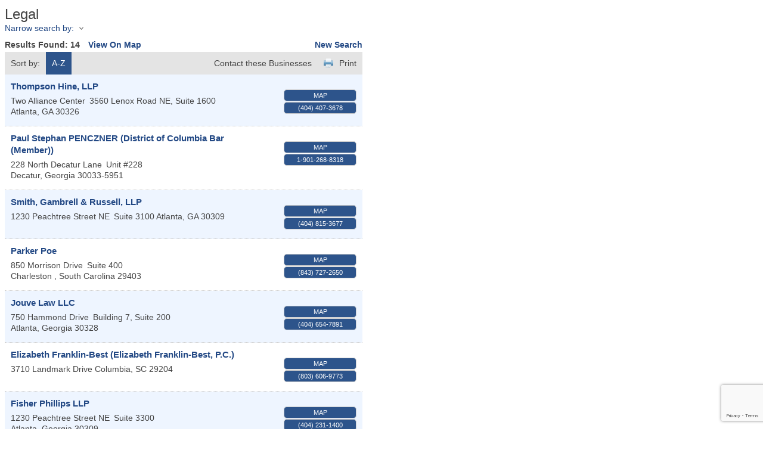

--- FILE ---
content_type: text/html; charset=utf-8
request_url: http://business.facc-atlanta.com/list/ql/legal-14
body_size: 7138
content:

<!DOCTYPE html>
<html>
<!--
Request for https://www.facc-atlanta.com/index.php?id=13714 failed at 1:14 AM 1/21/2026
ERROR: Page introuvable - Page Not Found
Request Headers:
  x-localrequest=1
  User-Agent=Mozilla/5.0 (Windows NT 10.0; Win64; x64) AppleWebKit/537.36 (KHTML, like Gecko) Chrome/107.0.0.0 Safari/537.36
-->
<head>
<!-- start injected HTML (CCID=1450) -->
<!-- page template: https://www.facc-atlanta.com/index.php?id=13714 -->
<title>Legal QuickLink Category | French-American Chamber of Commerce - Atlanta</title>
<base href="https://www.facc-atlanta.com/" />
<meta name="keywords" content="French-American Chamber of Commerce - Atlanta,Peachtree Corners,directory,business search,member search" />
<meta name="description" content="French-American Chamber of Commerce - Atlanta | Legal" />
<link href="https://business.facc-atlanta.com/integration/customerdefinedcss?_=u_sqwA2" rel="stylesheet" type="text/css" />
<!-- link for rss not inserted -->
<link rel="canonical" href="https://business.facc-atlanta.com/list/ql/legal-14" />
<!-- end injected HTML -->

    <script type="text/javascript" src="https://code.jquery.com/jquery-3.7.1.min.js"></script>
    <script type="text/javascript" src="https://code.jquery.com/ui/1.13.2/jquery-ui.min.js"></script>
    <script type="text/javascript" src="https://ajax.aspnetcdn.com/ajax/globalize/0.1.1/globalize.min.js"></script>
    <script type="text/javascript" src="https://ajax.aspnetcdn.com/ajax/globalize/0.1.1/cultures/globalize.culture.en-US.js"></script>
    <script type="text/javascript">
        var MNI = MNI || {};
        MNI.CurrentCulture = 'en-US';
        MNI.CultureDateFormat = 'M/d/yyyy';
        MNI.BaseUrl = 'https://business.facc-atlanta.com';
        MNI.jQuery = jQuery.noConflict(true);
        MNI.Page = {
            Domain: 'business.facc-atlanta.com',
            Context: 212,
            Category: 14,
            Member: null,
            MemberPagePopup: false
        };
    </script>


    <script src="https://www.google.com/recaptcha/enterprise.js?render=6LfI_T8rAAAAAMkWHrLP_GfSf3tLy9tKa839wcWa" async defer></script>
    <script>

        const SITE_KEY = '6LfI_T8rAAAAAMkWHrLP_GfSf3tLy9tKa839wcWa';

        // Repeatedly check if grecaptcha has been loaded, and call the callback once it's available
        function waitForGrecaptcha(callback, retries = 10, interval = 1000) {
            if (typeof grecaptcha !== 'undefined' && grecaptcha.enterprise.execute) {
                callback();
            } else if (retries > 0) { 
                setTimeout(() => {
                    waitForGrecaptcha(callback, retries - 1, interval);
                }, interval);
            } else {
                console.error("grecaptcha is not available after multiple attempts");
            }
        }

        // Generates a reCAPTCHA v3 token using grecaptcha.enterprise and injects it into the given form.
        // If the token input doesn't exist, it creates one. Then it executes the callback with the token.
        function setReCaptchaToken(formElement, callback, action = 'submit') {
            grecaptcha.enterprise.ready(function () {
                grecaptcha.enterprise.execute(SITE_KEY, { action: action }).then(function (token) {

                    MNI.jQuery(function ($) {
                        let input = $(formElement).find("input[name='g-recaptcha-v3']");

                        if (input.length === 0) {
                            input = $('<input>', {
                                type: 'hidden',
                                name: 'g-recaptcha-v3',
                                value: token
                            });
                            $(formElement).append(input);
                        }
                        else
                            $(input).val(token);

                        if (typeof callback === 'function') callback(token);
                    })

                });
            });
        }

    </script>




<script src="https://business.facc-atlanta.com/Content/bundles/MNI?v=34V3-w6z5bLW9Yl7pjO3C5tja0TdKeHFrpRQ0eCPbz81"></script>
    <link rel="stylesheet" href="https://code.jquery.com/ui/1.13.2/themes/base/jquery-ui.css" type="text/css" media="all" />

    <script type="text/javascript">
        MNI.Page.MemberFilter = 'list';
        MNI.jQuery(function ($) {
            MNI.Plugins.AutoComplete.Init('#mn-search-keyword :input', { path: '/list/find', params: { qlid: 14 } });
            MNI.Plugins.AutoComplete.Init('#mn-search-geoip input', { path: '/list/find-geographic' });
                
                $('#mn-directory-contactall').click(function() {
                    $('#mn-directory-contactform').submit();
                });
                
        });
    </script>
    <script type="text/javascript" src="https://maps.googleapis.com/maps/api/js?v=3&key=AIzaSyAACLyaFddZFsbbsMCsSY4lq7g6N4ycArE"></script>
<meta name="referrer" content="origin" />

<!-- original template - https://www.facc-atlanta.com/index.php?id=13714 --></head>
<body>
    <div id="mn-content" class="mn-content">
        






<div id="mn-directory-quicklink" class="mn-module-content">
        <div id="mn-pagetitle">
        <h1>Legal</h1>
    </div>
    

<div class="mn-dealsbuttons">
        </div>


    



<script type="text/javascript">
    MNI.jQuery(function ($) {
        MNI.Plugins.Toggler.Init({
            'mn-form-toggler1': 1,
            'mn-form-toggler2': 2
        });
        $('#mn-search-location :input').multiselect({
            header: 'Choose locations below:',
            noneSelectedText: 'Any Location',
            selectedList: 4
        });
    });
</script>

<div id="mn-directory-searchfilters" class="mn-section mn-filter-section">
        <div id="mn-form-toggler1" class="mn-form-toggler">
                <span class="mn-section-head-text"><a href="javascript:void(0)" title="Toggle to view search filters">Narrow search by:<span class="mn-toggler-arrow"></span></a></span>
        </div>
        <div id="mn-form-togglable1" class="mn-form-togglable mn-form-togglable-inactive">
<form action="https://business.facc-atlanta.com/list/ql/legal-14" class="mn-form" method="get">            <div id="mn-search-keyword" class="mn-form-row">
                <label>
                    <span class="mn-form-name">Keyword:</span>
                    <span class="mn-form-field"><input class="mn-form-text mn-placeholder" name="q" type="text" title="Enter Keyword" maxlength="255"/></span>
                </label>
            </div>
            <input id="mn-search-clientstate" type="hidden" name="st" value="0" />
            <div class="mn-actions">
                <ul>
                    <li class="mn-action-search"><input type="submit" class="mn-button" title="Search" value="Search" /></li>
                </ul>
            </div>
</form>    </div>
</div>


    <div id="mn-directory-searchresults" class="mn-section">
        <div class="mn-section-content mn-results-sort-section"> 
                <div id="mn-resultstop" class="mn-actions">
        <div class="mn-results-found">
            <span class="mn-resultstitle">Results Found: </span>
            <span class="mn-resultscount">14</span>
                        <span class="mn-results-viewmap"><a href="https://business.facc-atlanta.com/map/ql/legal">View On Map</a></span>
            <span class="mn-new-search"><a href="https://business.facc-atlanta.com/list">new search</a></span>
        </div>
        <ul class="mn-sort-options">
            <li class="mn-sort-disptext">Sort by:</li>
                <li class="mn-sort-alpha mn-sort-tab">
        <a href="https://business.facc-atlanta.com/list/ql/legal-14?o=alpha" rel="nofollow">A-Z</a>
    </li>

            <li class="mn-sort-print"><a href="https://business.facc-atlanta.com/list/ql/legal-14?rendermode=print" rel="nofollow" onclick="return!MNI.Window.Print(this)" target="_blank">Print</a></li>
                <li class="mn-sort-contact"><a id="mn-directory-contactall" href="javascript:void(0)">Contact these Businesses</a></li>
        </ul>
    </div>

        </div>
        <div id="mn-directory-listings">
            <div id="mn-members" class="mn-members1col">
            <div class="mn-list-item-odd">






<div itemscope="itemscope" itemtype="http://schema.org/LocalBusiness" data-memid="810" id="mn-listing810" class="mn-listing mn-nonsponsor mn-search-result-priority-highlight-10" data-id="810">
    <div class="mn-listingcontent">
        <div class="mn-listing-main">
		    <div class="mn-title" itemprop="name">
                <a href="https://business.facc-atlanta.com/list/member/thompson-hine-llp-810" target="_self">Thompson Hine, LLP</a>
                		    </div>
		            <div class="mn-image mn-image-empty"></div>

		    <div itemprop="description" class="mn-desc"></div>
            <div itemprop="address" itemscope="itemscope" itemtype="http://schema.org/PostalAddress" class="mn-address"><div itemprop="streetAddress" class="mn-address1">Two Alliance Center  </div>
<div class="mn-address2">3560 Lenox Road NE, Suite 1600</div>
<div itemprop="citystatezip" class="mn-citystatezip"><span itemprop="addressLocality" class="mn-cityspan">Atlanta</span><span class="mn-commaspan">, </span><span itemprop="addressRegion" class="mn-stspan">GA</span> <span itemprop="postalCode" class="mn-zipspan">30326</span></div>
</div>
        </div>
        <div class="mn-listing-side">
			<div class="mn-results-links">
				<ul>
                                        <li class="mn-maplink"><a href="https://business.facc-atlanta.com/list/member/thompson-hine-llp-810#map" rel="nofollow" onclick="MNI.Hit.MemberMap(810)">Map</a></li>
		                        <li class="mn-phone" title="Primary Phone">(404) 407-3678</li>
                                				</ul>
			</div>
        </div>
		<div class="mn-clear"></div>
    </div>
</div>
</div>
            <div class="mn-list-item-even">






<div itemscope="itemscope" itemtype="http://schema.org/LocalBusiness" data-memid="1061" id="mn-listing1061" class="mn-listing mn-nonsponsor mn-search-result-priority-highlight-10" data-id="1061">
    <div class="mn-listingcontent">
        <div class="mn-listing-main">
		    <div class="mn-title" itemprop="name">
                <a href="https://business.facc-atlanta.com/list/member/paul-stephan-penczner-district-of-columbia-bar-member-1061" target="_self">Paul Stephan PENCZNER (District of Columbia Bar (Member))  </a>
                		    </div>
		            <div class="mn-image mn-image-empty"></div>

		    <div itemprop="description" class="mn-desc"></div>
            <div itemprop="address" itemscope="itemscope" itemtype="http://schema.org/PostalAddress" class="mn-address"><div itemprop="streetAddress" class="mn-address1">228 North Decatur Lane</div>
<div class="mn-address2">Unit #228</div>
<div itemprop="citystatezip" class="mn-citystatezip"><span itemprop="addressLocality" class="mn-cityspan">Decatur</span><span class="mn-commaspan">, </span><span itemprop="addressRegion" class="mn-stspan">Georgia</span> <span itemprop="postalCode" class="mn-zipspan">30033-5951</span></div>
</div>
        </div>
        <div class="mn-listing-side">
			<div class="mn-results-links">
				<ul>
                                        <li class="mn-maplink"><a href="https://business.facc-atlanta.com/list/member/paul-stephan-penczner-district-of-columbia-bar-member-1061#map" rel="nofollow" onclick="MNI.Hit.MemberMap(1061)">Map</a></li>
		                        <li class="mn-phone" title="Primary Phone">1-901-268-8318</li>
                                				</ul>
			</div>
        </div>
		<div class="mn-clear"></div>
    </div>
</div>
</div>
            <div class="mn-list-item-odd">






<div itemscope="itemscope" itemtype="http://schema.org/LocalBusiness" data-memid="176" id="mn-listing176" class="mn-listing mn-nonsponsor mn-search-result-priority-highlight-10" data-id="176">
    <div class="mn-listingcontent">
        <div class="mn-listing-main">
		    <div class="mn-title" itemprop="name">
                <a href="https://business.facc-atlanta.com/list/member/smith-gambrell-russell-llp-176" target="_self">Smith, Gambrell & Russell, LLP</a>
                		    </div>
		            <div class="mn-image mn-image-empty"></div>

		    <div itemprop="description" class="mn-desc"></div>
            <div itemprop="address" itemscope="itemscope" itemtype="http://schema.org/PostalAddress" class="mn-address"><div itemprop="streetAddress" class="mn-address1">1230 Peachtree Street NE</div>
<div class="mn-address2">Suite 3100</div>
<div itemprop="citystatezip" class="mn-citystatezip"><span itemprop="addressLocality" class="mn-cityspan">Atlanta</span><span class="mn-commaspan">, </span><span itemprop="addressRegion" class="mn-stspan">GA</span> <span itemprop="postalCode" class="mn-zipspan">30309</span></div>
</div>
        </div>
        <div class="mn-listing-side">
			<div class="mn-results-links">
				<ul>
                                        <li class="mn-maplink"><a href="https://business.facc-atlanta.com/list/member/smith-gambrell-russell-llp-176#map" rel="nofollow" onclick="MNI.Hit.MemberMap(176)">Map</a></li>
		                        <li class="mn-phone" title="Primary Phone">(404) 815-3677</li>
                                				</ul>
			</div>
        </div>
		<div class="mn-clear"></div>
    </div>
</div>
</div>
            <div class="mn-list-item-even">






<div itemscope="itemscope" itemtype="http://schema.org/LocalBusiness" data-memid="1151" id="mn-listing1151" class="mn-listing mn-nonsponsor mn-search-result-priority-highlight-10" data-id="1151">
    <div class="mn-listingcontent">
        <div class="mn-listing-main">
		    <div class="mn-title" itemprop="name">
                <a href="https://business.facc-atlanta.com/list/member/parker-poe-1151" target="_self">Parker Poe</a>
                		    </div>
		            <div class="mn-image mn-image-empty"></div>

		    <div itemprop="description" class="mn-desc"></div>
            <div itemprop="address" itemscope="itemscope" itemtype="http://schema.org/PostalAddress" class="mn-address"><div itemprop="streetAddress" class="mn-address1">850 Morrison Drive </div>
<div class="mn-address2">Suite 400 </div>
<div itemprop="citystatezip" class="mn-citystatezip"><span itemprop="addressLocality" class="mn-cityspan">Charleston </span><span class="mn-commaspan">, </span><span itemprop="addressRegion" class="mn-stspan">South Carolina </span> <span itemprop="postalCode" class="mn-zipspan">29403</span></div>
</div>
        </div>
        <div class="mn-listing-side">
			<div class="mn-results-links">
				<ul>
                                        <li class="mn-maplink"><a href="https://business.facc-atlanta.com/list/member/parker-poe-1151#map" rel="nofollow" onclick="MNI.Hit.MemberMap(1151)">Map</a></li>
		                        <li class="mn-phone" title="Primary Phone">(843) 727-2650</li>
                                				</ul>
			</div>
        </div>
		<div class="mn-clear"></div>
    </div>
</div>
</div>
            <div class="mn-list-item-odd">






<div itemscope="itemscope" itemtype="http://schema.org/LocalBusiness" data-memid="1259" id="mn-listing1259" class="mn-listing mn-nonsponsor mn-search-result-priority-highlight-10" data-id="1259">
    <div class="mn-listingcontent">
        <div class="mn-listing-main">
		    <div class="mn-title" itemprop="name">
                <a href="https://business.facc-atlanta.com/list/member/jouve-law-llc-1259" target="_self">Jouve Law LLC</a>
                		    </div>
		            <div class="mn-image mn-image-empty"></div>

		    <div itemprop="description" class="mn-desc"></div>
            <div itemprop="address" itemscope="itemscope" itemtype="http://schema.org/PostalAddress" class="mn-address"><div itemprop="streetAddress" class="mn-address1">750 Hammond Drive</div>
<div class="mn-address2">Building 7, Suite 200</div>
<div itemprop="citystatezip" class="mn-citystatezip"><span itemprop="addressLocality" class="mn-cityspan">Atlanta</span><span class="mn-commaspan">, </span><span itemprop="addressRegion" class="mn-stspan">Georgia</span> <span itemprop="postalCode" class="mn-zipspan">30328</span></div>
</div>
        </div>
        <div class="mn-listing-side">
			<div class="mn-results-links">
				<ul>
                                        <li class="mn-maplink"><a href="https://business.facc-atlanta.com/list/member/jouve-law-llc-1259#map" rel="nofollow" onclick="MNI.Hit.MemberMap(1259)">Map</a></li>
		                        <li class="mn-phone" title="Primary Phone">(404) 654-7891</li>
                                				</ul>
			</div>
        </div>
		<div class="mn-clear"></div>
    </div>
</div>
</div>
            <div class="mn-list-item-even">






<div itemscope="itemscope" itemtype="http://schema.org/LocalBusiness" data-memid="1213" id="mn-listing1213" class="mn-listing mn-nonsponsor mn-search-result-priority-highlight-10" data-id="1213">
    <div class="mn-listingcontent">
        <div class="mn-listing-main">
		    <div class="mn-title" itemprop="name">
                <a href="https://business.facc-atlanta.com/list/member/elizabeth-franklin-best-elizabeth-franklin-best-p-c-1213" target="_self">Elizabeth Franklin-Best (Elizabeth Franklin-Best, P.C.)</a>
                		    </div>
		            <div class="mn-image mn-image-empty"></div>

		    <div itemprop="description" class="mn-desc"></div>
            <div itemprop="address" itemscope="itemscope" itemtype="http://schema.org/PostalAddress" class="mn-address"><div itemprop="streetAddress" class="mn-address1">3710 Landmark Drive</div>
<div itemprop="citystatezip" class="mn-citystatezip"><span itemprop="addressLocality" class="mn-cityspan">Columbia</span><span class="mn-commaspan">, </span><span itemprop="addressRegion" class="mn-stspan">SC</span> <span itemprop="postalCode" class="mn-zipspan">29204</span></div>
</div>
        </div>
        <div class="mn-listing-side">
			<div class="mn-results-links">
				<ul>
                                        <li class="mn-maplink"><a href="https://business.facc-atlanta.com/list/member/elizabeth-franklin-best-elizabeth-franklin-best-p-c-1213#map" rel="nofollow" onclick="MNI.Hit.MemberMap(1213)">Map</a></li>
		                        <li class="mn-phone" title="Primary Phone">(803) 606-9773</li>
                                				</ul>
			</div>
        </div>
		<div class="mn-clear"></div>
    </div>
</div>
</div>
            <div class="mn-list-item-odd">






<div itemscope="itemscope" itemtype="http://schema.org/LocalBusiness" data-memid="1036" id="mn-listing1036" class="mn-listing mn-nonsponsor mn-search-result-priority-highlight-10" data-id="1036">
    <div class="mn-listingcontent">
        <div class="mn-listing-main">
		    <div class="mn-title" itemprop="name">
                <a href="https://business.facc-atlanta.com/list/member/fisher-phillips-llp-1036" target="_self">Fisher Phillips LLP</a>
                		    </div>
		            <div class="mn-image mn-image-empty"></div>

		    <div itemprop="description" class="mn-desc"></div>
            <div itemprop="address" itemscope="itemscope" itemtype="http://schema.org/PostalAddress" class="mn-address"><div itemprop="streetAddress" class="mn-address1">1230 Peachtree Street NE</div>
<div class="mn-address2">Suite 3300</div>
<div itemprop="citystatezip" class="mn-citystatezip"><span itemprop="addressLocality" class="mn-cityspan">Atlanta</span><span class="mn-commaspan">, </span><span itemprop="addressRegion" class="mn-stspan">Georgia</span> <span itemprop="postalCode" class="mn-zipspan">30309</span></div>
</div>
        </div>
        <div class="mn-listing-side">
			<div class="mn-results-links">
				<ul>
                                        <li class="mn-maplink"><a href="https://business.facc-atlanta.com/list/member/fisher-phillips-llp-1036#map" rel="nofollow" onclick="MNI.Hit.MemberMap(1036)">Map</a></li>
		                        <li class="mn-phone" title="Primary Phone">(404) 231-1400</li>
                                				</ul>
			</div>
        </div>
		<div class="mn-clear"></div>
    </div>
</div>
</div>
            <div class="mn-list-item-even">






<div itemscope="itemscope" itemtype="http://schema.org/LocalBusiness" data-memid="964" id="mn-listing964" class="mn-listing mn-nonsponsor mn-search-result-priority-highlight-10" data-id="964">
    <div class="mn-listingcontent">
        <div class="mn-listing-main">
		    <div class="mn-title" itemprop="name">
                <a href="https://business.facc-atlanta.com/list/member/baker-donelson-bearman-caldwell-berkowitz-pc-964" target="_self">Baker, Donelson, Bearman, Caldwell & Berkowitz, PC</a>
                		    </div>
		            <div class="mn-image mn-image-empty"></div>

		    <div itemprop="description" class="mn-desc"></div>
            <div itemprop="address" itemscope="itemscope" itemtype="http://schema.org/PostalAddress" class="mn-address"><div itemprop="streetAddress" class="mn-address1">3414 Peachtree Road NE</div>
<div class="mn-address2">Suite 1500</div>
<div itemprop="citystatezip" class="mn-citystatezip"><span itemprop="addressLocality" class="mn-cityspan">Atlanta</span><span class="mn-commaspan">, </span><span itemprop="addressRegion" class="mn-stspan">Georgia</span> <span itemprop="postalCode" class="mn-zipspan">30326</span></div>
</div>
        </div>
        <div class="mn-listing-side">
			<div class="mn-results-links">
				<ul>
                                        <li class="mn-maplink"><a href="https://business.facc-atlanta.com/list/member/baker-donelson-bearman-caldwell-berkowitz-pc-964#map" rel="nofollow" onclick="MNI.Hit.MemberMap(964)">Map</a></li>
		                        <li class="mn-phone" title="Primary Phone">(404) 577-6000</li>
                                				</ul>
			</div>
        </div>
		<div class="mn-clear"></div>
    </div>
</div>
</div>
            <div class="mn-list-item-odd">






<div itemscope="itemscope" itemtype="http://schema.org/LocalBusiness" data-memid="1136" id="mn-listing1136" class="mn-listing mn-nonsponsor mn-search-result-priority-highlight-10" data-id="1136">
    <div class="mn-listingcontent">
        <div class="mn-listing-main">
		    <div class="mn-title" itemprop="name">
                <a href="https://business.facc-atlanta.com/list/member/richard-a-kaye-esq-1136" target="_self">Richard A Kaye, Esq.</a>
                		    </div>
		            <div class="mn-image mn-image-empty"></div>

		    <div itemprop="description" class="mn-desc"></div>
            <div itemprop="address" itemscope="itemscope" itemtype="http://schema.org/PostalAddress" class="mn-address"><div itemprop="streetAddress" class="mn-address1">260 Peachtree Street NW</div>
<div class="mn-address2"> Suite 2200,</div>
<div itemprop="citystatezip" class="mn-citystatezip"><span itemprop="addressLocality" class="mn-cityspan">ATLANTA</span><span class="mn-commaspan">, </span><span itemprop="addressRegion" class="mn-stspan">Georgia</span> <span itemprop="postalCode" class="mn-zipspan">30303</span></div>
</div>
        </div>
        <div class="mn-listing-side">
			<div class="mn-results-links">
				<ul>
                                        <li class="mn-maplink"><a href="https://business.facc-atlanta.com/list/member/richard-a-kaye-esq-1136#map" rel="nofollow" onclick="MNI.Hit.MemberMap(1136)">Map</a></li>
		                        <li class="mn-phone" title="Primary Phone">(404) 312-4487</li>
                                				</ul>
			</div>
        </div>
		<div class="mn-clear"></div>
    </div>
</div>
</div>
            <div class="mn-list-item-even">






<div itemscope="itemscope" itemtype="http://schema.org/LocalBusiness" data-memid="1031" id="mn-listing1031" class="mn-listing mn-nonsponsor mn-search-result-priority-highlight-10" data-id="1031">
    <div class="mn-listingcontent">
        <div class="mn-listing-main">
		    <div class="mn-title" itemprop="name">
                <a href="https://business.facc-atlanta.com/list/member/meredith-bradshaw-arnall-golden-gregory-llp-1031" target="_self">Meredith Bradshaw (Arnall Golden Gregory LLP)</a>
                		    </div>
		            <div class="mn-image mn-image-empty"></div>

		    <div itemprop="description" class="mn-desc"></div>
            <div itemprop="address" itemscope="itemscope" itemtype="http://schema.org/PostalAddress" class="mn-address"><div itemprop="streetAddress" class="mn-address1">171 17th Street</div>
<div class="mn-address2">Unit 2100</div>
<div itemprop="citystatezip" class="mn-citystatezip"><span itemprop="addressLocality" class="mn-cityspan">Atlanta</span><span class="mn-commaspan">, </span><span itemprop="addressRegion" class="mn-stspan">Georgia</span> <span itemprop="postalCode" class="mn-zipspan">30363</span></div>
</div>
        </div>
        <div class="mn-listing-side">
			<div class="mn-results-links">
				<ul>
                                        <li class="mn-maplink"><a href="https://business.facc-atlanta.com/list/member/meredith-bradshaw-arnall-golden-gregory-llp-1031#map" rel="nofollow" onclick="MNI.Hit.MemberMap(1031)">Map</a></li>
		                        <li class="mn-phone" title="Primary Phone">(404) 870-5768</li>
                                				</ul>
			</div>
        </div>
		<div class="mn-clear"></div>
    </div>
</div>
</div>
            <div class="mn-list-item-odd">






<div itemscope="itemscope" itemtype="http://schema.org/LocalBusiness" data-memid="1234" id="mn-listing1234" class="mn-listing mn-nonsponsor mn-search-result-priority-highlight-10" data-id="1234">
    <div class="mn-listingcontent">
        <div class="mn-listing-main">
		    <div class="mn-title" itemprop="name">
                <a href="https://business.facc-atlanta.com/list/member/the-deltin-law-firm-llc-1234" target="_self">The Deltin Law firm LLC</a>
                		    </div>
		            <div class="mn-image mn-image-empty"></div>

		    <div itemprop="description" class="mn-desc"></div>
            <div itemprop="address" itemscope="itemscope" itemtype="http://schema.org/PostalAddress" class="mn-address"><div itemprop="streetAddress" class="mn-address1">The Pinnacle Building</div>
<div class="mn-address2">3455 Peachtree Road 5th FLoor</div>
<div itemprop="citystatezip" class="mn-citystatezip"><span itemprop="addressLocality" class="mn-cityspan">Atlanta</span><span class="mn-commaspan">, </span><span itemprop="addressRegion" class="mn-stspan">GA</span> <span itemprop="postalCode" class="mn-zipspan">30326</span></div>
</div>
        </div>
        <div class="mn-listing-side">
			<div class="mn-results-links">
				<ul>
                                        <li class="mn-maplink"><a href="https://business.facc-atlanta.com/list/member/the-deltin-law-firm-llc-1234#map" rel="nofollow" onclick="MNI.Hit.MemberMap(1234)">Map</a></li>
		                        <li class="mn-phone" title="Primary Phone">(404) 490-3892</li>
                                				</ul>
			</div>
        </div>
		<div class="mn-clear"></div>
    </div>
</div>
</div>
            <div class="mn-list-item-even">






<div itemscope="itemscope" itemtype="http://schema.org/LocalBusiness" data-memid="1205" id="mn-listing1205" class="mn-listing mn-nonsponsor mn-search-result-priority-highlight-10" data-id="1205">
    <div class="mn-listingcontent">
        <div class="mn-listing-main">
		    <div class="mn-title" itemprop="name">
                <a href="https://business.facc-atlanta.com/list/member/king-spalding-llp-1205" target="_self">King & Spalding LLP</a>
                		    </div>
		            <div class="mn-image mn-image-empty"></div>

		    <div itemprop="description" class="mn-desc"></div>
            <div itemprop="address" itemscope="itemscope" itemtype="http://schema.org/PostalAddress" class="mn-address"><div itemprop="streetAddress" class="mn-address1">1180 Peachtree Street, NE</div>
<div class="mn-address2">Suite 1600</div>
<div itemprop="citystatezip" class="mn-citystatezip"><span itemprop="addressLocality" class="mn-cityspan">Atlanta</span><span class="mn-commaspan">, </span><span itemprop="addressRegion" class="mn-stspan">GA</span> <span itemprop="postalCode" class="mn-zipspan">30309</span></div>
</div>
        </div>
        <div class="mn-listing-side">
			<div class="mn-results-links">
				<ul>
                                        <li class="mn-maplink"><a href="https://business.facc-atlanta.com/list/member/king-spalding-llp-1205#map" rel="nofollow" onclick="MNI.Hit.MemberMap(1205)">Map</a></li>
		                        <li class="mn-phone" title="Primary Phone">(404) 572-2707</li>
                                				</ul>
			</div>
        </div>
		<div class="mn-clear"></div>
    </div>
</div>
</div>
            <div class="mn-list-item-odd">






<div itemscope="itemscope" itemtype="http://schema.org/LocalBusiness" data-memid="1035" id="mn-listing1035" class="mn-listing mn-nonsponsor mn-search-result-priority-highlight-10" data-id="1035">
    <div class="mn-listingcontent">
        <div class="mn-listing-main">
		    <div class="mn-title" itemprop="name">
                <a href="https://business.facc-atlanta.com/list/member/mcbryan-llc-1035" target="_self">McBryan LLC</a>
                		    </div>
		            <div class="mn-image mn-image-empty"></div>

		    <div itemprop="description" class="mn-desc"></div>
            <div itemprop="address" itemscope="itemscope" itemtype="http://schema.org/PostalAddress" class="mn-address"><div itemprop="streetAddress" class="mn-address1">6849 Peachtree Dunwoody Rd </div>
<div class="mn-address2">Building B-3, Suite 100</div>
<div itemprop="citystatezip" class="mn-citystatezip"><span itemprop="addressLocality" class="mn-cityspan">Atlanta </span><span class="mn-commaspan">, </span><span itemprop="addressRegion" class="mn-stspan">GA</span> <span itemprop="postalCode" class="mn-zipspan">30328</span></div>
</div>
        </div>
        <div class="mn-listing-side">
			<div class="mn-results-links">
				<ul>
                                        <li class="mn-maplink"><a href="https://business.facc-atlanta.com/list/member/mcbryan-llc-1035#map" rel="nofollow" onclick="MNI.Hit.MemberMap(1035)">Map</a></li>
		                        <li class="mn-phone" title="Primary Phone">(678) 733-9322</li>
                                				</ul>
			</div>
        </div>
		<div class="mn-clear"></div>
    </div>
</div>
</div>
            <div class="mn-list-item-even">






<div itemscope="itemscope" itemtype="http://schema.org/LocalBusiness" data-memid="1122" id="mn-listing1122" class="mn-listing mn-nonsponsor mn-search-result-priority-highlight-10" data-id="1122">
    <div class="mn-listingcontent">
        <div class="mn-listing-main">
		    <div class="mn-title" itemprop="name">
                <a href="https://business.facc-atlanta.com/list/member/lunel-law-1122" target="_self">Lunel Law</a>
                		    </div>
		            <div class="mn-image mn-image-empty"></div>

		    <div itemprop="description" class="mn-desc"></div>
            <div itemprop="address" itemscope="itemscope" itemtype="http://schema.org/PostalAddress" class="mn-address"><div itemprop="streetAddress" class="mn-address1">1201 W Peachtree St NW</div>
<div class="mn-address2">Suite 2340</div>
<div itemprop="citystatezip" class="mn-citystatezip"><span itemprop="addressLocality" class="mn-cityspan">Atlanta</span><span class="mn-commaspan">, </span><span itemprop="addressRegion" class="mn-stspan">GA</span> <span itemprop="postalCode" class="mn-zipspan">30309</span></div>
</div>
        </div>
        <div class="mn-listing-side">
			<div class="mn-results-links">
				<ul>
                                        <li class="mn-maplink"><a href="https://business.facc-atlanta.com/list/member/lunel-law-1122#map" rel="nofollow" onclick="MNI.Hit.MemberMap(1122)">Map</a></li>
		                        <li class="mn-phone" title="Primary Phone">(404) 975-4500</li>
                                				</ul>
			</div>
        </div>
		<div class="mn-clear"></div>
    </div>
</div>
</div>

    <div class="mn-clear"></div>
</div>
        </div>
            <form id="mn-directory-contactform" action="https://business.facc-atlanta.com/inforeq/contactmembers" method="post" target="_blank" style="display:none">
                <input type="hidden" name="targets" value="810|1061|176|1151|1259|1213|1036|964|1136|1031|1234|1205|1035|1122" />
                <input type="hidden" name="command" value="addMembers" />
            </form>
    </div>
</div>



<div id="mn-footer-navigation">
        <a href="https://business.facc-atlanta.com/list/">Business Directory</a>  
                <a href="https://business.facc-atlanta.com/events/">Events Calendar</a>
                                    <a href="https://business.facc-atlanta.com/member/NewMemberApp/">Join The Chamber</a>
</div>

    <div id="mn-footer" class="mn-footer-pblogo">
        <a href="http://www.growthzone.com/" target="_blank"><img alt="GrowthZone - Membership Management Software" src="https://public.chambermaster.com/content/images/powbyCM_100x33.png" border="0" /></a>
    </div>
        <div class="mn-clear"></div>
    </div>

</body>
</html>




--- FILE ---
content_type: text/html; charset=utf-8
request_url: https://www.google.com/recaptcha/enterprise/anchor?ar=1&k=6LfI_T8rAAAAAMkWHrLP_GfSf3tLy9tKa839wcWa&co=aHR0cDovL2J1c2luZXNzLmZhY2MtYXRsYW50YS5jb206ODA.&hl=en&v=PoyoqOPhxBO7pBk68S4YbpHZ&size=invisible&anchor-ms=20000&execute-ms=30000&cb=n98u3gozsbzm
body_size: 48827
content:
<!DOCTYPE HTML><html dir="ltr" lang="en"><head><meta http-equiv="Content-Type" content="text/html; charset=UTF-8">
<meta http-equiv="X-UA-Compatible" content="IE=edge">
<title>reCAPTCHA</title>
<style type="text/css">
/* cyrillic-ext */
@font-face {
  font-family: 'Roboto';
  font-style: normal;
  font-weight: 400;
  font-stretch: 100%;
  src: url(//fonts.gstatic.com/s/roboto/v48/KFO7CnqEu92Fr1ME7kSn66aGLdTylUAMa3GUBHMdazTgWw.woff2) format('woff2');
  unicode-range: U+0460-052F, U+1C80-1C8A, U+20B4, U+2DE0-2DFF, U+A640-A69F, U+FE2E-FE2F;
}
/* cyrillic */
@font-face {
  font-family: 'Roboto';
  font-style: normal;
  font-weight: 400;
  font-stretch: 100%;
  src: url(//fonts.gstatic.com/s/roboto/v48/KFO7CnqEu92Fr1ME7kSn66aGLdTylUAMa3iUBHMdazTgWw.woff2) format('woff2');
  unicode-range: U+0301, U+0400-045F, U+0490-0491, U+04B0-04B1, U+2116;
}
/* greek-ext */
@font-face {
  font-family: 'Roboto';
  font-style: normal;
  font-weight: 400;
  font-stretch: 100%;
  src: url(//fonts.gstatic.com/s/roboto/v48/KFO7CnqEu92Fr1ME7kSn66aGLdTylUAMa3CUBHMdazTgWw.woff2) format('woff2');
  unicode-range: U+1F00-1FFF;
}
/* greek */
@font-face {
  font-family: 'Roboto';
  font-style: normal;
  font-weight: 400;
  font-stretch: 100%;
  src: url(//fonts.gstatic.com/s/roboto/v48/KFO7CnqEu92Fr1ME7kSn66aGLdTylUAMa3-UBHMdazTgWw.woff2) format('woff2');
  unicode-range: U+0370-0377, U+037A-037F, U+0384-038A, U+038C, U+038E-03A1, U+03A3-03FF;
}
/* math */
@font-face {
  font-family: 'Roboto';
  font-style: normal;
  font-weight: 400;
  font-stretch: 100%;
  src: url(//fonts.gstatic.com/s/roboto/v48/KFO7CnqEu92Fr1ME7kSn66aGLdTylUAMawCUBHMdazTgWw.woff2) format('woff2');
  unicode-range: U+0302-0303, U+0305, U+0307-0308, U+0310, U+0312, U+0315, U+031A, U+0326-0327, U+032C, U+032F-0330, U+0332-0333, U+0338, U+033A, U+0346, U+034D, U+0391-03A1, U+03A3-03A9, U+03B1-03C9, U+03D1, U+03D5-03D6, U+03F0-03F1, U+03F4-03F5, U+2016-2017, U+2034-2038, U+203C, U+2040, U+2043, U+2047, U+2050, U+2057, U+205F, U+2070-2071, U+2074-208E, U+2090-209C, U+20D0-20DC, U+20E1, U+20E5-20EF, U+2100-2112, U+2114-2115, U+2117-2121, U+2123-214F, U+2190, U+2192, U+2194-21AE, U+21B0-21E5, U+21F1-21F2, U+21F4-2211, U+2213-2214, U+2216-22FF, U+2308-230B, U+2310, U+2319, U+231C-2321, U+2336-237A, U+237C, U+2395, U+239B-23B7, U+23D0, U+23DC-23E1, U+2474-2475, U+25AF, U+25B3, U+25B7, U+25BD, U+25C1, U+25CA, U+25CC, U+25FB, U+266D-266F, U+27C0-27FF, U+2900-2AFF, U+2B0E-2B11, U+2B30-2B4C, U+2BFE, U+3030, U+FF5B, U+FF5D, U+1D400-1D7FF, U+1EE00-1EEFF;
}
/* symbols */
@font-face {
  font-family: 'Roboto';
  font-style: normal;
  font-weight: 400;
  font-stretch: 100%;
  src: url(//fonts.gstatic.com/s/roboto/v48/KFO7CnqEu92Fr1ME7kSn66aGLdTylUAMaxKUBHMdazTgWw.woff2) format('woff2');
  unicode-range: U+0001-000C, U+000E-001F, U+007F-009F, U+20DD-20E0, U+20E2-20E4, U+2150-218F, U+2190, U+2192, U+2194-2199, U+21AF, U+21E6-21F0, U+21F3, U+2218-2219, U+2299, U+22C4-22C6, U+2300-243F, U+2440-244A, U+2460-24FF, U+25A0-27BF, U+2800-28FF, U+2921-2922, U+2981, U+29BF, U+29EB, U+2B00-2BFF, U+4DC0-4DFF, U+FFF9-FFFB, U+10140-1018E, U+10190-1019C, U+101A0, U+101D0-101FD, U+102E0-102FB, U+10E60-10E7E, U+1D2C0-1D2D3, U+1D2E0-1D37F, U+1F000-1F0FF, U+1F100-1F1AD, U+1F1E6-1F1FF, U+1F30D-1F30F, U+1F315, U+1F31C, U+1F31E, U+1F320-1F32C, U+1F336, U+1F378, U+1F37D, U+1F382, U+1F393-1F39F, U+1F3A7-1F3A8, U+1F3AC-1F3AF, U+1F3C2, U+1F3C4-1F3C6, U+1F3CA-1F3CE, U+1F3D4-1F3E0, U+1F3ED, U+1F3F1-1F3F3, U+1F3F5-1F3F7, U+1F408, U+1F415, U+1F41F, U+1F426, U+1F43F, U+1F441-1F442, U+1F444, U+1F446-1F449, U+1F44C-1F44E, U+1F453, U+1F46A, U+1F47D, U+1F4A3, U+1F4B0, U+1F4B3, U+1F4B9, U+1F4BB, U+1F4BF, U+1F4C8-1F4CB, U+1F4D6, U+1F4DA, U+1F4DF, U+1F4E3-1F4E6, U+1F4EA-1F4ED, U+1F4F7, U+1F4F9-1F4FB, U+1F4FD-1F4FE, U+1F503, U+1F507-1F50B, U+1F50D, U+1F512-1F513, U+1F53E-1F54A, U+1F54F-1F5FA, U+1F610, U+1F650-1F67F, U+1F687, U+1F68D, U+1F691, U+1F694, U+1F698, U+1F6AD, U+1F6B2, U+1F6B9-1F6BA, U+1F6BC, U+1F6C6-1F6CF, U+1F6D3-1F6D7, U+1F6E0-1F6EA, U+1F6F0-1F6F3, U+1F6F7-1F6FC, U+1F700-1F7FF, U+1F800-1F80B, U+1F810-1F847, U+1F850-1F859, U+1F860-1F887, U+1F890-1F8AD, U+1F8B0-1F8BB, U+1F8C0-1F8C1, U+1F900-1F90B, U+1F93B, U+1F946, U+1F984, U+1F996, U+1F9E9, U+1FA00-1FA6F, U+1FA70-1FA7C, U+1FA80-1FA89, U+1FA8F-1FAC6, U+1FACE-1FADC, U+1FADF-1FAE9, U+1FAF0-1FAF8, U+1FB00-1FBFF;
}
/* vietnamese */
@font-face {
  font-family: 'Roboto';
  font-style: normal;
  font-weight: 400;
  font-stretch: 100%;
  src: url(//fonts.gstatic.com/s/roboto/v48/KFO7CnqEu92Fr1ME7kSn66aGLdTylUAMa3OUBHMdazTgWw.woff2) format('woff2');
  unicode-range: U+0102-0103, U+0110-0111, U+0128-0129, U+0168-0169, U+01A0-01A1, U+01AF-01B0, U+0300-0301, U+0303-0304, U+0308-0309, U+0323, U+0329, U+1EA0-1EF9, U+20AB;
}
/* latin-ext */
@font-face {
  font-family: 'Roboto';
  font-style: normal;
  font-weight: 400;
  font-stretch: 100%;
  src: url(//fonts.gstatic.com/s/roboto/v48/KFO7CnqEu92Fr1ME7kSn66aGLdTylUAMa3KUBHMdazTgWw.woff2) format('woff2');
  unicode-range: U+0100-02BA, U+02BD-02C5, U+02C7-02CC, U+02CE-02D7, U+02DD-02FF, U+0304, U+0308, U+0329, U+1D00-1DBF, U+1E00-1E9F, U+1EF2-1EFF, U+2020, U+20A0-20AB, U+20AD-20C0, U+2113, U+2C60-2C7F, U+A720-A7FF;
}
/* latin */
@font-face {
  font-family: 'Roboto';
  font-style: normal;
  font-weight: 400;
  font-stretch: 100%;
  src: url(//fonts.gstatic.com/s/roboto/v48/KFO7CnqEu92Fr1ME7kSn66aGLdTylUAMa3yUBHMdazQ.woff2) format('woff2');
  unicode-range: U+0000-00FF, U+0131, U+0152-0153, U+02BB-02BC, U+02C6, U+02DA, U+02DC, U+0304, U+0308, U+0329, U+2000-206F, U+20AC, U+2122, U+2191, U+2193, U+2212, U+2215, U+FEFF, U+FFFD;
}
/* cyrillic-ext */
@font-face {
  font-family: 'Roboto';
  font-style: normal;
  font-weight: 500;
  font-stretch: 100%;
  src: url(//fonts.gstatic.com/s/roboto/v48/KFO7CnqEu92Fr1ME7kSn66aGLdTylUAMa3GUBHMdazTgWw.woff2) format('woff2');
  unicode-range: U+0460-052F, U+1C80-1C8A, U+20B4, U+2DE0-2DFF, U+A640-A69F, U+FE2E-FE2F;
}
/* cyrillic */
@font-face {
  font-family: 'Roboto';
  font-style: normal;
  font-weight: 500;
  font-stretch: 100%;
  src: url(//fonts.gstatic.com/s/roboto/v48/KFO7CnqEu92Fr1ME7kSn66aGLdTylUAMa3iUBHMdazTgWw.woff2) format('woff2');
  unicode-range: U+0301, U+0400-045F, U+0490-0491, U+04B0-04B1, U+2116;
}
/* greek-ext */
@font-face {
  font-family: 'Roboto';
  font-style: normal;
  font-weight: 500;
  font-stretch: 100%;
  src: url(//fonts.gstatic.com/s/roboto/v48/KFO7CnqEu92Fr1ME7kSn66aGLdTylUAMa3CUBHMdazTgWw.woff2) format('woff2');
  unicode-range: U+1F00-1FFF;
}
/* greek */
@font-face {
  font-family: 'Roboto';
  font-style: normal;
  font-weight: 500;
  font-stretch: 100%;
  src: url(//fonts.gstatic.com/s/roboto/v48/KFO7CnqEu92Fr1ME7kSn66aGLdTylUAMa3-UBHMdazTgWw.woff2) format('woff2');
  unicode-range: U+0370-0377, U+037A-037F, U+0384-038A, U+038C, U+038E-03A1, U+03A3-03FF;
}
/* math */
@font-face {
  font-family: 'Roboto';
  font-style: normal;
  font-weight: 500;
  font-stretch: 100%;
  src: url(//fonts.gstatic.com/s/roboto/v48/KFO7CnqEu92Fr1ME7kSn66aGLdTylUAMawCUBHMdazTgWw.woff2) format('woff2');
  unicode-range: U+0302-0303, U+0305, U+0307-0308, U+0310, U+0312, U+0315, U+031A, U+0326-0327, U+032C, U+032F-0330, U+0332-0333, U+0338, U+033A, U+0346, U+034D, U+0391-03A1, U+03A3-03A9, U+03B1-03C9, U+03D1, U+03D5-03D6, U+03F0-03F1, U+03F4-03F5, U+2016-2017, U+2034-2038, U+203C, U+2040, U+2043, U+2047, U+2050, U+2057, U+205F, U+2070-2071, U+2074-208E, U+2090-209C, U+20D0-20DC, U+20E1, U+20E5-20EF, U+2100-2112, U+2114-2115, U+2117-2121, U+2123-214F, U+2190, U+2192, U+2194-21AE, U+21B0-21E5, U+21F1-21F2, U+21F4-2211, U+2213-2214, U+2216-22FF, U+2308-230B, U+2310, U+2319, U+231C-2321, U+2336-237A, U+237C, U+2395, U+239B-23B7, U+23D0, U+23DC-23E1, U+2474-2475, U+25AF, U+25B3, U+25B7, U+25BD, U+25C1, U+25CA, U+25CC, U+25FB, U+266D-266F, U+27C0-27FF, U+2900-2AFF, U+2B0E-2B11, U+2B30-2B4C, U+2BFE, U+3030, U+FF5B, U+FF5D, U+1D400-1D7FF, U+1EE00-1EEFF;
}
/* symbols */
@font-face {
  font-family: 'Roboto';
  font-style: normal;
  font-weight: 500;
  font-stretch: 100%;
  src: url(//fonts.gstatic.com/s/roboto/v48/KFO7CnqEu92Fr1ME7kSn66aGLdTylUAMaxKUBHMdazTgWw.woff2) format('woff2');
  unicode-range: U+0001-000C, U+000E-001F, U+007F-009F, U+20DD-20E0, U+20E2-20E4, U+2150-218F, U+2190, U+2192, U+2194-2199, U+21AF, U+21E6-21F0, U+21F3, U+2218-2219, U+2299, U+22C4-22C6, U+2300-243F, U+2440-244A, U+2460-24FF, U+25A0-27BF, U+2800-28FF, U+2921-2922, U+2981, U+29BF, U+29EB, U+2B00-2BFF, U+4DC0-4DFF, U+FFF9-FFFB, U+10140-1018E, U+10190-1019C, U+101A0, U+101D0-101FD, U+102E0-102FB, U+10E60-10E7E, U+1D2C0-1D2D3, U+1D2E0-1D37F, U+1F000-1F0FF, U+1F100-1F1AD, U+1F1E6-1F1FF, U+1F30D-1F30F, U+1F315, U+1F31C, U+1F31E, U+1F320-1F32C, U+1F336, U+1F378, U+1F37D, U+1F382, U+1F393-1F39F, U+1F3A7-1F3A8, U+1F3AC-1F3AF, U+1F3C2, U+1F3C4-1F3C6, U+1F3CA-1F3CE, U+1F3D4-1F3E0, U+1F3ED, U+1F3F1-1F3F3, U+1F3F5-1F3F7, U+1F408, U+1F415, U+1F41F, U+1F426, U+1F43F, U+1F441-1F442, U+1F444, U+1F446-1F449, U+1F44C-1F44E, U+1F453, U+1F46A, U+1F47D, U+1F4A3, U+1F4B0, U+1F4B3, U+1F4B9, U+1F4BB, U+1F4BF, U+1F4C8-1F4CB, U+1F4D6, U+1F4DA, U+1F4DF, U+1F4E3-1F4E6, U+1F4EA-1F4ED, U+1F4F7, U+1F4F9-1F4FB, U+1F4FD-1F4FE, U+1F503, U+1F507-1F50B, U+1F50D, U+1F512-1F513, U+1F53E-1F54A, U+1F54F-1F5FA, U+1F610, U+1F650-1F67F, U+1F687, U+1F68D, U+1F691, U+1F694, U+1F698, U+1F6AD, U+1F6B2, U+1F6B9-1F6BA, U+1F6BC, U+1F6C6-1F6CF, U+1F6D3-1F6D7, U+1F6E0-1F6EA, U+1F6F0-1F6F3, U+1F6F7-1F6FC, U+1F700-1F7FF, U+1F800-1F80B, U+1F810-1F847, U+1F850-1F859, U+1F860-1F887, U+1F890-1F8AD, U+1F8B0-1F8BB, U+1F8C0-1F8C1, U+1F900-1F90B, U+1F93B, U+1F946, U+1F984, U+1F996, U+1F9E9, U+1FA00-1FA6F, U+1FA70-1FA7C, U+1FA80-1FA89, U+1FA8F-1FAC6, U+1FACE-1FADC, U+1FADF-1FAE9, U+1FAF0-1FAF8, U+1FB00-1FBFF;
}
/* vietnamese */
@font-face {
  font-family: 'Roboto';
  font-style: normal;
  font-weight: 500;
  font-stretch: 100%;
  src: url(//fonts.gstatic.com/s/roboto/v48/KFO7CnqEu92Fr1ME7kSn66aGLdTylUAMa3OUBHMdazTgWw.woff2) format('woff2');
  unicode-range: U+0102-0103, U+0110-0111, U+0128-0129, U+0168-0169, U+01A0-01A1, U+01AF-01B0, U+0300-0301, U+0303-0304, U+0308-0309, U+0323, U+0329, U+1EA0-1EF9, U+20AB;
}
/* latin-ext */
@font-face {
  font-family: 'Roboto';
  font-style: normal;
  font-weight: 500;
  font-stretch: 100%;
  src: url(//fonts.gstatic.com/s/roboto/v48/KFO7CnqEu92Fr1ME7kSn66aGLdTylUAMa3KUBHMdazTgWw.woff2) format('woff2');
  unicode-range: U+0100-02BA, U+02BD-02C5, U+02C7-02CC, U+02CE-02D7, U+02DD-02FF, U+0304, U+0308, U+0329, U+1D00-1DBF, U+1E00-1E9F, U+1EF2-1EFF, U+2020, U+20A0-20AB, U+20AD-20C0, U+2113, U+2C60-2C7F, U+A720-A7FF;
}
/* latin */
@font-face {
  font-family: 'Roboto';
  font-style: normal;
  font-weight: 500;
  font-stretch: 100%;
  src: url(//fonts.gstatic.com/s/roboto/v48/KFO7CnqEu92Fr1ME7kSn66aGLdTylUAMa3yUBHMdazQ.woff2) format('woff2');
  unicode-range: U+0000-00FF, U+0131, U+0152-0153, U+02BB-02BC, U+02C6, U+02DA, U+02DC, U+0304, U+0308, U+0329, U+2000-206F, U+20AC, U+2122, U+2191, U+2193, U+2212, U+2215, U+FEFF, U+FFFD;
}
/* cyrillic-ext */
@font-face {
  font-family: 'Roboto';
  font-style: normal;
  font-weight: 900;
  font-stretch: 100%;
  src: url(//fonts.gstatic.com/s/roboto/v48/KFO7CnqEu92Fr1ME7kSn66aGLdTylUAMa3GUBHMdazTgWw.woff2) format('woff2');
  unicode-range: U+0460-052F, U+1C80-1C8A, U+20B4, U+2DE0-2DFF, U+A640-A69F, U+FE2E-FE2F;
}
/* cyrillic */
@font-face {
  font-family: 'Roboto';
  font-style: normal;
  font-weight: 900;
  font-stretch: 100%;
  src: url(//fonts.gstatic.com/s/roboto/v48/KFO7CnqEu92Fr1ME7kSn66aGLdTylUAMa3iUBHMdazTgWw.woff2) format('woff2');
  unicode-range: U+0301, U+0400-045F, U+0490-0491, U+04B0-04B1, U+2116;
}
/* greek-ext */
@font-face {
  font-family: 'Roboto';
  font-style: normal;
  font-weight: 900;
  font-stretch: 100%;
  src: url(//fonts.gstatic.com/s/roboto/v48/KFO7CnqEu92Fr1ME7kSn66aGLdTylUAMa3CUBHMdazTgWw.woff2) format('woff2');
  unicode-range: U+1F00-1FFF;
}
/* greek */
@font-face {
  font-family: 'Roboto';
  font-style: normal;
  font-weight: 900;
  font-stretch: 100%;
  src: url(//fonts.gstatic.com/s/roboto/v48/KFO7CnqEu92Fr1ME7kSn66aGLdTylUAMa3-UBHMdazTgWw.woff2) format('woff2');
  unicode-range: U+0370-0377, U+037A-037F, U+0384-038A, U+038C, U+038E-03A1, U+03A3-03FF;
}
/* math */
@font-face {
  font-family: 'Roboto';
  font-style: normal;
  font-weight: 900;
  font-stretch: 100%;
  src: url(//fonts.gstatic.com/s/roboto/v48/KFO7CnqEu92Fr1ME7kSn66aGLdTylUAMawCUBHMdazTgWw.woff2) format('woff2');
  unicode-range: U+0302-0303, U+0305, U+0307-0308, U+0310, U+0312, U+0315, U+031A, U+0326-0327, U+032C, U+032F-0330, U+0332-0333, U+0338, U+033A, U+0346, U+034D, U+0391-03A1, U+03A3-03A9, U+03B1-03C9, U+03D1, U+03D5-03D6, U+03F0-03F1, U+03F4-03F5, U+2016-2017, U+2034-2038, U+203C, U+2040, U+2043, U+2047, U+2050, U+2057, U+205F, U+2070-2071, U+2074-208E, U+2090-209C, U+20D0-20DC, U+20E1, U+20E5-20EF, U+2100-2112, U+2114-2115, U+2117-2121, U+2123-214F, U+2190, U+2192, U+2194-21AE, U+21B0-21E5, U+21F1-21F2, U+21F4-2211, U+2213-2214, U+2216-22FF, U+2308-230B, U+2310, U+2319, U+231C-2321, U+2336-237A, U+237C, U+2395, U+239B-23B7, U+23D0, U+23DC-23E1, U+2474-2475, U+25AF, U+25B3, U+25B7, U+25BD, U+25C1, U+25CA, U+25CC, U+25FB, U+266D-266F, U+27C0-27FF, U+2900-2AFF, U+2B0E-2B11, U+2B30-2B4C, U+2BFE, U+3030, U+FF5B, U+FF5D, U+1D400-1D7FF, U+1EE00-1EEFF;
}
/* symbols */
@font-face {
  font-family: 'Roboto';
  font-style: normal;
  font-weight: 900;
  font-stretch: 100%;
  src: url(//fonts.gstatic.com/s/roboto/v48/KFO7CnqEu92Fr1ME7kSn66aGLdTylUAMaxKUBHMdazTgWw.woff2) format('woff2');
  unicode-range: U+0001-000C, U+000E-001F, U+007F-009F, U+20DD-20E0, U+20E2-20E4, U+2150-218F, U+2190, U+2192, U+2194-2199, U+21AF, U+21E6-21F0, U+21F3, U+2218-2219, U+2299, U+22C4-22C6, U+2300-243F, U+2440-244A, U+2460-24FF, U+25A0-27BF, U+2800-28FF, U+2921-2922, U+2981, U+29BF, U+29EB, U+2B00-2BFF, U+4DC0-4DFF, U+FFF9-FFFB, U+10140-1018E, U+10190-1019C, U+101A0, U+101D0-101FD, U+102E0-102FB, U+10E60-10E7E, U+1D2C0-1D2D3, U+1D2E0-1D37F, U+1F000-1F0FF, U+1F100-1F1AD, U+1F1E6-1F1FF, U+1F30D-1F30F, U+1F315, U+1F31C, U+1F31E, U+1F320-1F32C, U+1F336, U+1F378, U+1F37D, U+1F382, U+1F393-1F39F, U+1F3A7-1F3A8, U+1F3AC-1F3AF, U+1F3C2, U+1F3C4-1F3C6, U+1F3CA-1F3CE, U+1F3D4-1F3E0, U+1F3ED, U+1F3F1-1F3F3, U+1F3F5-1F3F7, U+1F408, U+1F415, U+1F41F, U+1F426, U+1F43F, U+1F441-1F442, U+1F444, U+1F446-1F449, U+1F44C-1F44E, U+1F453, U+1F46A, U+1F47D, U+1F4A3, U+1F4B0, U+1F4B3, U+1F4B9, U+1F4BB, U+1F4BF, U+1F4C8-1F4CB, U+1F4D6, U+1F4DA, U+1F4DF, U+1F4E3-1F4E6, U+1F4EA-1F4ED, U+1F4F7, U+1F4F9-1F4FB, U+1F4FD-1F4FE, U+1F503, U+1F507-1F50B, U+1F50D, U+1F512-1F513, U+1F53E-1F54A, U+1F54F-1F5FA, U+1F610, U+1F650-1F67F, U+1F687, U+1F68D, U+1F691, U+1F694, U+1F698, U+1F6AD, U+1F6B2, U+1F6B9-1F6BA, U+1F6BC, U+1F6C6-1F6CF, U+1F6D3-1F6D7, U+1F6E0-1F6EA, U+1F6F0-1F6F3, U+1F6F7-1F6FC, U+1F700-1F7FF, U+1F800-1F80B, U+1F810-1F847, U+1F850-1F859, U+1F860-1F887, U+1F890-1F8AD, U+1F8B0-1F8BB, U+1F8C0-1F8C1, U+1F900-1F90B, U+1F93B, U+1F946, U+1F984, U+1F996, U+1F9E9, U+1FA00-1FA6F, U+1FA70-1FA7C, U+1FA80-1FA89, U+1FA8F-1FAC6, U+1FACE-1FADC, U+1FADF-1FAE9, U+1FAF0-1FAF8, U+1FB00-1FBFF;
}
/* vietnamese */
@font-face {
  font-family: 'Roboto';
  font-style: normal;
  font-weight: 900;
  font-stretch: 100%;
  src: url(//fonts.gstatic.com/s/roboto/v48/KFO7CnqEu92Fr1ME7kSn66aGLdTylUAMa3OUBHMdazTgWw.woff2) format('woff2');
  unicode-range: U+0102-0103, U+0110-0111, U+0128-0129, U+0168-0169, U+01A0-01A1, U+01AF-01B0, U+0300-0301, U+0303-0304, U+0308-0309, U+0323, U+0329, U+1EA0-1EF9, U+20AB;
}
/* latin-ext */
@font-face {
  font-family: 'Roboto';
  font-style: normal;
  font-weight: 900;
  font-stretch: 100%;
  src: url(//fonts.gstatic.com/s/roboto/v48/KFO7CnqEu92Fr1ME7kSn66aGLdTylUAMa3KUBHMdazTgWw.woff2) format('woff2');
  unicode-range: U+0100-02BA, U+02BD-02C5, U+02C7-02CC, U+02CE-02D7, U+02DD-02FF, U+0304, U+0308, U+0329, U+1D00-1DBF, U+1E00-1E9F, U+1EF2-1EFF, U+2020, U+20A0-20AB, U+20AD-20C0, U+2113, U+2C60-2C7F, U+A720-A7FF;
}
/* latin */
@font-face {
  font-family: 'Roboto';
  font-style: normal;
  font-weight: 900;
  font-stretch: 100%;
  src: url(//fonts.gstatic.com/s/roboto/v48/KFO7CnqEu92Fr1ME7kSn66aGLdTylUAMa3yUBHMdazQ.woff2) format('woff2');
  unicode-range: U+0000-00FF, U+0131, U+0152-0153, U+02BB-02BC, U+02C6, U+02DA, U+02DC, U+0304, U+0308, U+0329, U+2000-206F, U+20AC, U+2122, U+2191, U+2193, U+2212, U+2215, U+FEFF, U+FFFD;
}

</style>
<link rel="stylesheet" type="text/css" href="https://www.gstatic.com/recaptcha/releases/PoyoqOPhxBO7pBk68S4YbpHZ/styles__ltr.css">
<script nonce="BK8BLx7eksL1aEyJXU4eZA" type="text/javascript">window['__recaptcha_api'] = 'https://www.google.com/recaptcha/enterprise/';</script>
<script type="text/javascript" src="https://www.gstatic.com/recaptcha/releases/PoyoqOPhxBO7pBk68S4YbpHZ/recaptcha__en.js" nonce="BK8BLx7eksL1aEyJXU4eZA">
      
    </script></head>
<body><div id="rc-anchor-alert" class="rc-anchor-alert"></div>
<input type="hidden" id="recaptcha-token" value="[base64]">
<script type="text/javascript" nonce="BK8BLx7eksL1aEyJXU4eZA">
      recaptcha.anchor.Main.init("[\x22ainput\x22,[\x22bgdata\x22,\x22\x22,\[base64]/[base64]/[base64]/ZyhXLGgpOnEoW04sMjEsbF0sVywwKSxoKSxmYWxzZSxmYWxzZSl9Y2F0Y2goayl7RygzNTgsVyk/[base64]/[base64]/[base64]/[base64]/[base64]/[base64]/[base64]/bmV3IEJbT10oRFswXSk6dz09Mj9uZXcgQltPXShEWzBdLERbMV0pOnc9PTM/bmV3IEJbT10oRFswXSxEWzFdLERbMl0pOnc9PTQ/[base64]/[base64]/[base64]/[base64]/[base64]\\u003d\x22,\[base64]\\u003d\\u003d\x22,\x22dMOfwoPDmcKiL8OKwqHCmsKxw7vCgAbDh8ORBkRRUkbCm2Jnwq5bwrksw4fCnlFOIcKcfcOrA8OVwqE0T8OSwqrCuMKnBSLDvcK/w6UYNcKUQ3JdwoBAK8OCRjY3Slcgw7E/[base64]/FEPDiMOWwrI6WUvDp8OrMiXCgsKvSwjDt8KjwpBlwrrDilLDmSRfw6swHcOYwrxPw71OMsOxTEgRYlM6TsOWdnABeMORw5MTXADDol/Cty8RTzwtw4HCqsKod8KPw6FuJcKxwrYmSQbCi0bCmmpOwrhKw7/[base64]/LBt0woZmwq7DlMKfX8OERTjDrMKJb34uRsORO8OSw4HCpsKSaAByw6nCoBHDi1zCmMO+wojDiiFbw6UBKyTClVnDrcKSwqpJLjIoLifDm1fCkC/CmMKLTsK9wo7CgRIywoDCh8K4ZcKMG8OFwopeGMOEJXsLP8OcwoJNEAt5C8O0w41IGVlJw6PDtnoiw5rDusKuLMOLRXLDgWIzSFrDlhN5V8OxdsKFLMO+w4XDosKMMzkdSMKxcA3DosKBwpJAYEoUQ8O6CwdXwpzCisKLd8KqH8KBw4XCsMOnP8KuQ8KEw6bCvcO/wqpFw53Cn2ghSQBDYcKCdMKkZmDDncO6w4J5EiYcw7vCscKmTcKNPnLCvMOBbWN+wpEpScKNEMK6woIhw5UfKcONw55NwoMxwp/DpMO0LhMXHMO9Wg3CvnHCucO9wpROwp4two0/w7LDssOJw5HCq1LDswXDgcOecMKdIAdmR2/DhA/Dl8KfE2deUiBIL1/[base64]/DqsKjw70XwqXCtnrDu2JzECB1w480wprCt1fDnB/CsG5zW3k8PcOKO8ODwofCoR3DjD3CpsOIcWMSd8OafnEUw4Y7ckZ/w7EYwqTCqcK/w5vCpcOlbwFgw6jCpMOTw4BcD8KCFijCn8OSwo08wo9/eA/DqsOOFyJ2AS/DjQXChSshw54jwqo/DMOfwpxxeMOhw784XMOjwpcKOl0zNg9Ywo/[base64]/CpcOLw6HCsBAQw7/CucOyw5/[base64]/DkMOwDBp1w7nDi8KQKcKYZVLCvgDDlsKvwrfChkQSZlcgwrUKwp4mw4/CuwLDrcKLwqjCgRkCIywSwpI0ICIQRR/[base64]/CtcK/wovDpMO6PMKfQcOywoJmwr7DpcKWwqAMwpbDlMK7MFnCuhEcwq/DnyLCoEXCssKGwoVhwpLDrWLCvBVmAMOKw4/CtMO7MCPCtMO2wpUew7LCiBXCusO2WcObwpHDscKTwrAUGsOnBsOYw5XDtRLCkMOQwpnDpFDDlT4kb8OGbMK2YcKTw70WwozCoQsdGMOMw4fCjGoMPsOmwrHDj8OoD8KMw4XDtcOiw5NbdV1uwrgxOMKpw7TDtDcgwpXDu2/CizDDk8KYw6M9RcKYwp4VKD0Bw63Du258dVYWe8KjB8OHaCTClHrCnl96Az0kw5fCiV41JcKSE8ONQBLDk3JmMcKJw4EJYsOFwodQdMKxwpLCjUoRcl1xOgchB8OTw4zCuMOlTsOtw7UVw5jCmAfDhCNXw7/DnWPCrsK/w5sWwrPDsBfClHVgwrodw7nDsSRwwoUlw6TCkU/CmAFuBUdzYiBbwq7Cg8OwDMKpYhIkScOZw5zCsMOmw63CkMOdwqwLL37Ckgxcw7pVdMOdw4LCnHzDrcKxwrpSw4PCkMO3XQPCq8O0w5/CuFl7C0HDlMK8wpl5DD5bSMOYwpHCmMKWOFcLwp3CicOLw7fCsMKkwqQwXMO1Z8OSw5YTw6rDlm1xVjxgGsOlZ1LCsMORR0hyw7DCocKUw6FKKTXCsTnDhcOZL8O7LSXCsQxOw6oFPVzDtsO0cMKdREJXN8KdPDQOwrM9w5nCgMO5RQ/CvXAcw43DlMOhwoUAwp/DrsOQwoHDi2XCpX5QwoTCssKjwooGB2JVwqVvw51iw77CuXR7fF7Ci2HDhDV+FgU/NsKqYEYKw4FIRxhbYQvDkhkLwo7DgMObw64SGkrDtWwnwr84w5TCsAVCQcKHdxl0wqpmEcOXw45Sw6PChEANwobDqMOoFy7DuSTDvEJmw5MmMMKOwpk7wqfCp8Krw63CqQpCfcK0ZcOxcQnDgQ/CuMKhw75kB8Ofw4kqV8O8w7hEw6J/D8KLCUnDumfCm8K8NgI9w7YWRHPCuVM3w5/Ck8OXHsKYYMKrfcOZw4zCrsKVwpl7w7BZeijDk2dTSj5sw75dW8K/wrUlwqPDlD0SJsOXNxZSA8OUwrbDhn1RwqlTcl/DsyLDhBfDqnjDrcK0bcK1wrV5NjB1w651w7d6woNISEvCucOMQBPCjh9pD8KLw53DpGRCT1vChBbCocKqw7U5w44DBwxRRcK8wqBNw7VMw4IudgtHb8OrwqJtw7zDmsONDMOTfUJgVcOKOR9JIijCi8O1AsOIA8ODS8KAw7jCr8KJwrdFw74ww6/[base64]/CjXUowqEwwooBwrFlGsKucF/DkGTCiMKrwrJmBWxbwq/CtWodW8OmacKdJ8O1J18mK8KVJxwIwrQXwqMeCMKUw73DksKEGMKlwrHDskYtaQzCl2bCo8KnfH7Cv8O/djEiCcOGwr9xIQLDnAbCshLDqMOcPFfCk8O4wp8JNB0TNlDDmijCt8O3Uytnw5EPBQvDsMOgwpR/w51nXcKBw5tbwonCncOFwplMFVklTlDDnMO8Gz3CkcK9w5bCqsKyw7gmCMOUWFlaczvDjcO0wrR3KCfCvsKwwoxBZhpFwoIzGk/DgA/Ct2sEw4rDvF3CocKSGcKSw5www4Uvbj8CYwZ6w6nDgE1Ow6TCmy7CugNebTDCs8OsNkDCtsK4HcKgw4MWwoPCsTRowqQHwqx6w6/Ci8KEbkfCjcO8wq3Dkm7Cg8OOw6vDqcK7WMKcw7nDriE8GsOTw5x5Mzs/w5/DqSrDvxQHBGPCmRfCvWtoPsOZUz8Xwrsuw51VwqnCgDXDlCHDkcOoPnEKS8OWXDfDgEMKKnEYwoPDtMOCLxJ6e8KMbcKcw5oZw4bDv8O0w7phegUIPhBfMsOOd8KRe8OdITHDnV/[base64]/ClFRRKhPDr3nDksKmRAfDn1shw6nCo8OCwqfCm1Ftwr1UFl/DnA5Fw4DCkMOBOMOASxsfP1zCgh3CvcOKwp/Dr8OMw47DvMO/wpMiw7LCv8O/[base64]/[base64]/CuGLDhcOiZ8O3cjdiHm/ChMKCwqp9w5dDw6FLw6rDlMKCXsKALcKIwoVWVSgDCcOkFC9rwoNcR346wocSwpxTShwFMy95woDDlQDDql3DvsOGwpoEw6LCmTbDiMOBdWPDt2JOwrnDpBU1ZS/DrwlWw7zCvANhwqzCu8OIwpbCoSvCnG/CjXpfO0cIw4jDtgsRwp7DhsOqwofDiEQswoNXF0/[base64]/ChMOswpzDgMKFw4rChCTCvsOAw6whwprCuMKpw7hgCCrDncK5ScKYIsKGdsK4F8KUL8KDcFtAYxrChWLCl8OyUErCo8K/w6rCtMO1w7TCswHCgX06w7TCkkExAC7DvmUbw6zCpj3Djh8EZiTDoy9AIMKCw4s5PFTCgcOyDsOHwofCqcKAworCs8OZwoobwoZHwrnCmiQkN0UzBMK/w4xPwpFrwrc0wrLCm8OFBcOAC8OGSkZkdy8WwrJYdsKdNsOND8OAw7E0woA1w5XCjTptfMOGwqLDiMOpwogvwrXCmHTCkcKATcKzGQIlc3rChcK9w7DDm8K/wqjCnRLDsmgtwrcZZMK/wqvDh27CqcKKWMK2WzjCksOfQkFewpzDuMK0BW/CsxF6woPCgU4sAV5UNkZuw6pbUzAXw7nCvzBUeU3CmkjCsMOcw79zw7jDoMK1GMOEwrU8wqTCsz9wwpLDpm/Dhwl3w6VOw5tTT8O3ZsOYecOOwo1Aw7jDukJcwpbDuRBBw4sfw4llDsOOw5sbLsObcsOkwo9FdcKeJWLDsh/[base64]/[base64]/Cn8KuTMOOw5rDuiJ9w6lTVsO0wpTDp0QNwoAaw77CmQDDhCYKw5zCqkHDmkQuCMKqfjXCmW1fHcKlFnsULcKsOcOHQCbCjyXDtcKAX05/[base64]/CghoSwrkZYg5Aw6zDksODwrfDoMKXcMODw63Dg8O/A8OtW8OWIMOPwpgJZ8ODDsK9IcOxNWHCnmrCpXPCosOwHyHCp8KZVWnDtsK/NsKvUsOKFsOXwrTDuhnDnsOfwpgSPcKAesOmGFwVXMONw7fCjcKTw7k0wqjDsQLCuMOJCCjDgMKYelxkwoDDmMKGwqREwpnCnSjCmsOpw6FCwrnCk8KJGcKiw7omVk4RC1nDjMKJOMKOwpbCkFzDgMKWwoPDrMK7wrjDpwAIBjzCvibCv1sGIRZrwrw2cMK7Nk0Qw7/[base64]/Dl8KqesOdbwvCj3UaSMKPcCkdw5jCi2LDj8KGwrhYJCQLw4sNwrPCtMOdwr3DisKrw60qAcODw6t+w5bCt8OAMMKAw7IYTn/DnBTCusOgw7/Dkjcrw69xacOuw6bDusOtUMKfw4d7w5/[base64]/DqljCpxx3w7gwUcODw79YdsOYw4MUf8OHIcOowqglw79lX1XCn8K1RzLDiwHCuAXCpsK2M8KEwqMywq/DoTBPMgwrw7cYwrIgasO3XGfDnQt5Wm3DtcKSwpdgW8O9c8KVwoIdYMOKw6hQOVcxwr3DkcKKG3fDuMOIw5jDhsK6DnZOw6ByThZuW1rDtA00BQBgwq7CnGohZToPUsOawqHDqsKqwqbDvCZBPQjCtcK/[base64]/ChV89w6IiWh83w5HCtMKaw4B0w5DDoxExw6HDhC9Ub8OpXcO2w7zCrGFewobDqDE3JmLCpAchw7U3w4jDijpNwrYxNCzDlcKBwp/[base64]/w5FbNCw2aiUXFcKCanU6w69Nw6jCrxAKcgvCtzTCh8K4eEEtw49/wplnMsOocB9Xw7fDrsKww5wZw67DkkLDgMOsAic+ERYxw5YbcsKXw6PDiCcEw7nCuRgUYSHDvMOAw6nCmsOdwq08wozDvAJ/[base64]/[base64]/CpMO9fsK5DXsKwqI7wrhKGcK5UcKEwp3Dk8Ofw6nDnih/bcK+JCXCv0ZMTBMfwqo5Smome8KqH19DQXRGU2N4bFk5F8ObQVdbwpXCvU/DssOowqxTw5bDpTXDnlBJfMKOw7PCkWwbL8KObVnCucOJw5wLwpLCjyhXw43DiMKjw5/Dl8OFY8OHwp7DrA52TsOuw4hxwoo/[base64]/[base64]/DpcOFw5/DmFwqw5nDvHwob1NQw6VJTMKmwrXCtjXDm1/[base64]/[base64]/CqcKyLcKuwpnDgHLDlMO+VsOJMMOua0phw64dTMKwHsOxMMOswqnDnC3Cv8KZw4goe8ONNHrDpmRzwrsXGMOlC3tDSMOlw7d/cELDum7DlWHDtBTCqVwdwq4gw7jCnRvCqDgjwpdew6PCrS3Dk8Oxe0/ComzDjsOqw6XDo8ONGnXDk8O6w4YBw4XCuMKhw5PDiGdBKwVfw45Iw4x1KAXCuTA1w4bCl8OrKQgPI8KZwobCoCY/wrpjAMOJwrIKG2zCmEXCm8OIbMOWCn4QJcOUw70VwqLDhltANSNHGAg6wo/DuFY7w7sOwoRGOhXDm8O9wr7CghYxX8K2KcKBwqVoP31GwrsUFcKiTcKyeG1cAjPCtMKDwrzCi8K1UcORw4fCqRQIwpHDrcKKRsKwwoxjwoPCnCgEwp/DrMOYesOUDcK2worCm8KpIMOGw6puw53Dr8K1Tzc9wrTChDxRw4NQAVd4wqzDvnTClBnDpcKOWhXCnsOldUFJQQ4EwpQqdTUtXMO4fFJoEFQ8Lit/f8O5KMO2E8KsDsKzwpgXRMORP8OHb1zDk8O9IRbCvx/DscOJa8OPbHlIZ8KmaErCoMKefMK/w7ZQfcOtRm3Cmlk1aMKwwrHDkFPDt8KFJiFZWTHCgG5zw58pIMKRwqzDoGptw5oewqjDtzjCn37CnGrCuMKrwrhWN8KFH8Ojw652w4DDlxDDrcOMw63DtcOHDsOBUsOdHx02wr7CrTjCgBbDqE9/w5pRw73CkMOJw6phEcKXfcOow6TDocKYJcKEwpLCuXHCnXfCmjnCoW59w4RefMKQw7BeSBMMwoLDtEI6ZBbDuQLClMOxR0F9w73ChgXDpy8/[base64]/Dsktfwo/DqsOSMTnCjk7DssKIVcO2emPDhMOeKzIBGHQDcE1Uwo3CrFLCmTBew63CpyLCmGRnAMKSwpbDrEbDhFkHw57Dq8OlEQfCkcODe8OmA18pbS7DuThHwqZcwo7DlQXDqXYpwqTDkcOxSMKoCMKEw7rDq8KGw6FpJMONI8KoIFHCiAbDnWBqCj/CpsK7wqwnV1BQw7zDtlMLYTrCsEgaEcKXclcew7fCmSzDq1MDwrhtwpZTEzvDhcKdHQgUCTsAw6LDjDVKwrzDmsKQZCHCv8Ksw7HCjU7DjkLCmsKKwrzCuMKTw4kOdcOKwpfCinTCvlfCsU/Cng97wrFBw6/DkVPDrQ8+JcKiT8Kow6Viw6BrNyTCkQpswqdaAMKpCDwbw6wnwrQIwq1pw5jCn8O8wprDi8KmwpwOw6spw5TDocKhdyzClsO6asOvwrlBE8KEcQspwqBdw4jClcKvFjx6wrAHw7DCtmlqw5F4Hx1dDcKvKC3ChcO+wqDDkj/Ctxc6B1FdB8OFa8OewovCuBV+RwDCsMO1CMOHZmxTVy1fw7nCt0otDy0Ow4vDp8OEw6oLwqnDv2ACQVoUw53DuHYowq/Dq8KTw5oKw7VzcyHCo8KVfsOiw4Aze8Knw4ZLMALDqsOIX8K9R8O3dUnCs2vCpirDlWvCpsKKL8K9CsKLUwLDojrDjCLDt8Oswq3DsMKDw5IWe8OZw5B+ayPDjEvDhVXCnFXCtgBwdAbCksOiw5zCvsKLwofCqEtMZErDn3VRWcKQw4LCj8Kcw5/CkQPDlQcHb0sId3hkWAnCmk7Cj8KewpPCi8KoO8OxwrfDu8O4dG3DjV/CmFvDu8OtCcKawqLDn8K6w6rDgsK/PjtIwr93wqLDgktXwofCuMKRw69hw7lWwrfCv8KaPQHDnUnDo8O/wq8yw7M4eMKZw7/CrxXCrsOqw7LChcKnSDzDisKMw7jDqSjCs8KrWkHCpksswpfCjMO2wp0IPMO6w5/CjGJNw7p7w6bCusKbacOFBj/CjMOUJ0PDs2Eew5jCoAETwqtow5wzV0XDrFNkwpN/[base64]/CvsKEDiFjc1bCr8OowoLCqmjDpMKNbMKNMsKZAhTCvsOoZ8OjA8OYX0DDkEkua2LDs8OmD8KtwrDDlMKafsKVw4Iew6hBwpjDrwEiPR3DukfCjBBzJMO0S8KFcMO6EcK4c8KCwo8kwpvDpRLCs8KNZcOpwpTDrmvDi8Ohwo8WfBIfw58AwoDCn13DsB/Dgho8SsOUQ8OIw6d2OcKMwrpOcE7DgU1pwprDiCvDjEtRSzDDpMOzEMK7E8O1w4ZMw5cpO8ORL1hywrjDjsOuw5vCssKqPUgeIMOoM8K3wr3DmsKTB8K9DMKQw5xBOcO3MsKNX8OROMOVbMOmwqDClhNzwqNRTsKrNVEmPMKjwqTDsh3DsgM4w6/Cp1TCt8KRw6PCnQDCmMOJw5/DrsKPQMO3ESvChsOmccKyHTpnWylSKBrCiW5ZwqLCj1bDo27DgMO8CsOod0kDLHjDtMKDw5U9Lz/CnMOnwo/DicK4woADDMKxwpcXCcO9LcOyYcOlw4XDrsKwNm3ChjxWMQwYwoIRRsOMWD1yUsOdw5bCo8KBwrtFFMO5w7XDqhMFwrXDtsKmw6TDisKPwpV5w77Ci3rDlQjCncK+w7jCpsKiwrnDs8OIwpDCucK0aUA/MsKhw5d2wq0Lb0vCgnvCs8K8wp/DnMKYCMKCw4DCiMOJCBEYXQ91VMKFVMKdw5DDk2bCoichwqvCisKXw5jDjQPDu3/DikfCiX7ClD0ow5MFwqsow7VSwoXDujYSw45bw7DCo8OTc8KNw7UOVsKNw57DhUHCq1ZHDXx7K8OYSWbCr8KHw4JRcy7Cl8KeA8OsDE90wod/HXdEGRkyw65VbmQYw7E0w5tWZMO5w5dNd8O7w6zCnHFYFsKOwpjCiMO3d8OFW8O6TnDDscKMwoAMw7oBwoBaQ8O2w4hWw4nCpcK/SsKXNgDClsKswpLCgcK5S8OdIcO6wo8bwro5aEMpwr3DoMOzwr7CmRnDqMOhw4x4w6TDlkTChgA1D8OMwrTDihl/LnHCsnc2PsKbK8K7C8K4P1bDpjlOwqrCr8OSHk7CvUgmZcOzCsKmwro7ZWbDoQFkwqXCmBx2wrTDojIHecKRS8KzHlzCu8OUwqTDs2bDuyw2I8OQw5nDn8K3KxrCi8OUA8Oww646Ik/CgH4Kw6DCslYow680w7Z2wpjDqsK/[base64]/DlkXCssKDL8KHwp3DrArCnkEEwpcbLsKoc3DCh8KBw5rCtcK+K8KBfTFqwr1iwp15wr9lwoBYasOeCQ0KDDBiO8OTFUDCisKLw6tbwrHDiQ5iwpszwqcWwpZDV29jA0E3N8OpfRbCnk7DpMOYeHt/[base64]/DjC4SMMKiJlDCjHcJwrJowp3CuMKAES1cYsKbbMOWZxHCoxnCu8OxYVZeeHsTw5HCiUTDjmTDsR7DusOeY8KQB8KFw4nCqsKpQ3xuwrXClMKMD2d2wrjDmcO2w4zCqMOfOsKNEAdsw4RWwos/wpPCg8OKwpEBGFbDoMKMw7lIYS42woQ1F8KjeibDlVwbfzZ4w6NGacOOX8K7w7gVw719U8KEegBKwrY4wqjDq8KsRE1Uw5HCusKJwprDosKUGW/DpWQtwozCjQIuVMOVK38haH3DsATCpQtHw6tpIXo3w6lqUsKUC2ZswonCoDLCo8K+wp5gwobCt8KDwrfCj2BGPsKYwo/ChsKcTcKEcS7Cix7DhGzDmsOqKcKyw6Ujw6jDpzk6w6pzwprCmTsTw7bDvW3DiMO+wp/DqcKZDsKpdXBQw4bCvAp4LsOPwpEGwrIDw4lFPE4pDsKrwqV1LBY/w7ZuwpTCmWkVI8OAQz8yPUrCpVXDmBd6wpciw5HCrcK1fMK2BXMDb8OiLcK/w6Qlwp08BD/[base64]/[base64]/wqDCg8KjwrzCv8OBSWnDpcKmw5Mkw5bDn3jDhC03wrPDuloWwovCjMONdMKSworDkcKyExYBwpHCoGADM8OEwrVQH8OhwogFBmlLP8KQcMKESm7DoQ5EwphMw6/DpsOKwpw7TMOSw7/[base64]/[base64]/[base64]/[base64]/DgsOqw4Iaw7LCgsOrwrhuIy17wpnDksOiZVzCqMO4X8OLwp8yGsONc1VJTR3DqcKRfcKgwpfCn8OsYF3CkwHDsXPCpRJPWsKKJ8OtwpDDjcObwrNOwoJsQH58FMOywooRO8OKeSnCpcKEXkLDkDczfEhGN1jCrsO+w5cnLRjCv8K0UXzDjh/CrsKGw79RDMOVw63DgMKBRsKOEF/[base64]/[base64]/[base64]/[base64]/Cp8KrPcOzSMO/[base64]/DpCotH2kjORnCm2HDlCVHQxPCscO8w7lIcMKYBgcNw61JXMOGwolXw5vCoA8nZ8KzwrdETsO/woI1QX9bw6EIwp40wpnDjcKAw6HDiWxYw6w5w47DoCUFScObwq5acMKSBG7CljHDhkQ7ZsKrXGXClyZyH8KRBsOTw5vCjTDDv2Uawp00wr9pw4FSwofDgsOLw6nDuMK/QhvChAUGWjsNJzpawqAawrlywqd2w7kjNDrCs0PCusK2wpVAwr5kw6PDgBkWw6jDthPDhcKLwpnCpUzCtk7DtMO9JmJfJcOsw7xBwprCg8Kmwo8DwrBZw7EPTcKywrPDn8OXSmHCtMOxw65pw7rDs20kw7DDscOnAHwlAjHDqmwQaMO5ET/DjMOVwqrDgzbCu8Oxw6bCr8KawqRJVsKqYcK6EcOnwr3Cp3I3woIFwr3DrWBgN8KidcOUZxTDoQYBBsKrw7nDnsO1SjwdLELCqBrClnbCnFdkNMO6Y8O0WGnCi1fDpy/DlEbDlcOrVcOTwq3CpcOmwpddFgfDvMOUJsO0wonCmMKRNsKmSCtMPEDDqcOqPMOwAXQEw5lVw4rDhj8cw4rDkcKQwpM8w48tVCIaIh9GwqpFwpTCs10OQMKvw57CuDVNCBjDn2h/MMKTS8O5LTXDrMOEwrtIdsKQIS0Cw5kzw5fDrsKKCiTDsWjDg8KLOGgLwqPDk8K/w4jDjMOmwpnCrSJhwp/DnEbDtsOROyV7ZT9XwpXCn8OZwpXCg8KQw5NoLS5bCk4UwrzDiE3DoEfCjsOGw7nDoMOxZ3DDlEbCmMOqw6DClsKrwr03Tg/DjDxIAy7CrsKoAXXCgn7CucOzwovDpEcdfxlow4DDkybCvSxsblN0w4fCrSR5DWM4KMKjMcO+FljCjcKmfMOhw795SkFKwo/CiMOUCsK6AikpG8OQw6LCiB3CplQ8wp3DiMOXwoDDs8O+w4fCssK/woIhw5HCk8OFIMKswoHCsgh+w7U2UmnDvMKxw7PDk8OYGMOrS2vDlsO1eRrDvkfDhMKdw4E0EMODw7TDnVbCucKeaAltIsKVdMO/wqbDtcK6wp5IwrfDumZEw6jDqsKSw5BkSMOQS8OqfF/[base64]/DtMOELcODwpbClDjDtnPDogtMbsOtDxXDhsK3acOawolJw6TCszjCjMKHw4dow6JqwrvCgHtffcK8GEM3wrdQw7wdwqfCtCslbcKcwrxWwpzDnMOlw7HCjjU5IW/DmMKywqshw7fClj9bS8O2J8KDw4QCw50MehbDhcOHwrHDhxAew5/DmGhpw7HDkW8HwrrDm2kIwp95FjbCtFjDq8KdwojCpMK0woJVw4TCucKzDGjDhcOQKcKhwoR3w6w2w73CsTMwwpI8w5XDvQ5Ew4LDlMOXwoIYTA7DjSMqw6rCtR7Dm0zCssOTBsKMcMK4w47Cj8KvwqHCr8KpOsK/wpbDscKxw4lpw5dZbScvTGtqQ8OLWjzCv8KhfMK/w6R7Ez19woxPKcKhE8KRNsOiw7drwp5pPMK2wrdcBcKdw4EKw5p0ScKFc8OIJMO0PUhxwpnCq17DgMKywrXDnMKOd8KMTSwwIkoSMQcMwogxGSbDqsObwpUDfjYKw683HUXCr8Ocw6/Cu3DDqcK+fcOrAcK6woMaMsOCRTZNe1slSh/DjxDDnsKEYsK+w7fCm8O3UgHCjMKLbS/DrsK4BS99AsKbRsOZwoTDuyDDrsKdw6HDtcOOwrHDtV9jexUuwqMQVhTDjcKyw6Y1w7Ukw7JewpfDvsK/[base64]/DpMOgwrJfccOiIcKAd8Ogc8Kbw7Z8w78Rw5XCtxEuwobDkiN4wqPCtWxyw7HDqDN5cGRhOsK9w78QBMK3CsO1ZcOQM8KjTCssw5dXUR/CmcK6wqXDjGLDq00Qw6REMMO3OsKcwqXDuGt2A8OTw53DrwJOw4LChcOOwodswo/CpcKGFDvCssOnXGEMw4/[base64]/[base64]/Cn8KgdAkLw5Nsw5l1w4fDjD7DmyPDkMOAwq7DqMKMCldnYcKawp/[base64]/DjMOXwro5w7Fdwp3DlA/Ch8KQwrhxwrjCuwTCpMODFjwqKmTDpsOaUygiw7HDiSTCpcOow4dCIlowwo46BsKjX8OXw74Jwok8R8Kkw5TCpcODGMKzwp02GCPDkHZCGsKDYh7CvyA2wp/CjT4Kw7tfD8KhZF/ClwHDq8OCQlvCjk0Ww7pUU8KaLMKzcgsbQkrCv1bCnsKZbFrCr2vDnkxjA8K7w5QTw63CkMOKTjBGX2EMCcORw7fDtcKNwrjDilNuw500dTfCtsOwCTrDqcOewrpTDMOKwqjCqjwWRMK3OmrDtRDCt8KzeBN0w45OQVPDtCYXwr/DthXDnUtVw4RCw5PDrXgVP8OlRcOqwrISwoFSwqsPwoLCkcKgw7TCnyLDs8OQQQXDncOMFcK7RmfDrA0JwrQaZcKiwr7CnsOhw5Ntwo1Lwpg9HgDDhm7DuSwJw5PCnsO/UcOBDmEcwqglwpXCosK+woTClMKGw4HDgMKDwqcqwpclJjV0wo4sWsOhw7DDmzZjGDYEWsO+wpbDusKAOFPDsB7CtABeQMKUw77DnMKAwqLDv3I2wprChsO8d8Olwo88MAPCtsONQCUxw57DhhLDkzx6w4FPBU9PbFjDmCfCq8KkA0/DvsKXwoIoQ8OFwr/DlcOSw7fCrMKdwpXCskLCmWPDucOGNn3Cl8OcdDPCuMOIwobChDrDgMKpOAzCt8KJS8KLwojCkinCkR5Dw70kcELCjMOmTsK4acO9AsOnbsKPw5wed1DDtB/CmMKiM8Ksw5rDrQrCjGEow4rCqcOywrXDtMKpMHfCrcOSw48qGSPCicK4BkJKSyzDvcKNckhMRsK7e8KaNsOcwr/CscOpZ8Kye8O6wqB5CnrCq8KmwrTCqcO+wowBwofCtGpoAcKDYmnCoMOKDAxzwollwoN6O8Kiw7ECw7VNwpPCrELDicKXfsKtwpEJwrljw7/[base64]/DrWvCi8K8OcOyMsKXaMKtw6wrw4bClmbCssOqwqdUw4YHYxAlwpkCI3NrwrwIwoNLw7wrw73CncOwMcOXwonDgsKjFcOnOnxVPMKNMjXDt2TDmCrCg8KKIMOOEsOlwp8ww5vCrGjChsOawr3DkcOLe1gqwp9iwqfDvMKWw7U9W0IpWcKTWl/CjsOkS3nDksKFRMKHeVHDrTEoZMK3w4vClGrDl8K+SiM+wrUEw408wqN0JX0/wqhqw77ClX94DcOBfsKTwrxFbBgyAU3DnQYewoPDpEnCkMKVLWXDt8OSM8OOw7nDp8ODDcO/PcONJX/CusKpHDZbw7INVsKOIMObwpXDmic7O1HDlz94w4xuwrE8Z08TN8KEZMKEwqlbw7smw4YHLsK3wpY+w7hCaMOIEMKFwoQBw6rClsOWITJSExHCjMOxwqXClcOuwpfCgMOCwppLPyzDosOBfcOJwrDCjQhPLcKZwpZjL0vCsMO5w73DqCPDoMKyGR3DnRDCg2tuQMOKK1/DgsOwwq4hwpzDonoiE2Q0EMObwr4ICsK1w48QC0bDvsKBI1HDl8KewpULw4nDgsO2w78WVnUzw6XDoGhEw49PBAIDwpnCo8KFw57DqsK2woUFwpLCgDMmwr3Ck8OLIsOlw6N7RMO/AxPCi2fCvMO2w4bCnX9fS8Ofw5oUPGM/[base64]/[base64]/w4/DoynCscKyw7TCvnzDnsOJwoIjdXZsD0gZw7jDvcKyS2/DigsnDsOPw4xqw6Igw4heHzTDh8OWAHvDqMKrK8Oxw4rDlS5Ew4/Cp3xowp42w4zDpAXCkMKRwq58EcOVworDkcOGwoXDq8K0woRHYSbDvyAIasOxwrbCnMKHw5DDl8KIw5TCp8KAC8OqZlHCvsOUwqUfF35NJMKfEELDhcKYwojCmsKsd8KYwoXDjEnDoMKDwq/DkmtBw4HCvsKJF8O8E8Ose1RwPsKpTCFfMT/CmUErw7RGAyZnLcO8w5nDg1XDj0LDj8OvLMOLe8KowpfCtsKzw7PCoBkJw752wqozUFs1wrnDucKZEmQWbMO+wqpFAsKCwq3CszTDs8O1HcOWXsOhSMKVT8OGw7lRwpgJw4Qew6AFwqosdD7DoyjCjWlDw7Etw49bLS/CjcKtwpfCkMOlGUjDlBnDhcOgwr3DqXRlw5TCmsK8D8KcG8OVwrbDhTBUwq/Cp1TDr8Oywr3DjsKXAsK2YTczw5XDhyZowqZKwrRYHTFNek3Ck8OtwpR+FDBdwrHDuwfCjxDCkh4kHRZMIwFSwohIwpHDqcOJwq3Cv8OobcOFw7RGwoIdw65CwqbDosOrw4/DusK/[base64]/[base64]/[base64]/CjQnDqMODFnbChMKIwqjDq8KsDcKOE0sYOsKhw73CvCgsXGgnwrHDqMO4EcOLNUdRBMO1w4LDtsKbw5NMw77DgsK9DSfDs2h5US0OPsOgwrNvwo7DikXDrcOMJ8KDecOPaFNxw4JtJz5AclR5wrkpw5HDvsKjfMKEwq7Cim/CiMOEbsOyw59Aw5Mtw4wzfmw0YUHDnDBqWsKEw6FIZmjDgsOsYGtDw7F1X8OZT8K3SwJ5w6U7dMKBw4DChMKMKiLCs8KFV3R5w4t3VT9PAcKQwqzCmBdfEMKNwqvCgcKHworCpQPCj8K+woLDusKMRcOEwqPDnMO/J8Kowr/Dp8OXw7Q8acKywqkfw5fDkypgw7Qqw70+wrZmfhHCuxFVw5EoM8OKLMOAIMKpw6RnTsKxfMK1wpzCvcOiRMKGw4jCvCszSAvCg1vDoiDCt8K1wp5kwrkHwrkHI8KuwrZ2w4YQClzCpsKjwp/Cj8OIw4TDjcOFwpjCmmzDnsK1wpZKw4Y4w5jDrmDClW/CgHcGRcO4w6pZwrPDjDzDkzHDghMsdkTDlEzCsHwjw6lZUGrCu8Kow6rDlMOnw6ZlBsOidsOhPcOrdcKFwqcAwoUbK8Odw4E9wq3DsH4cAcONQcK4Q8KjDgHCjMKYMBPCm8Owwo7CiXjDunZqc8OrwonDnwgddyRfwpXCssKWwqYIw5EAwpXCoDoQw7PDgcO3wrQqI2/[base64]/[base64]/DggxnwqUeLwDDlxYgw53DiwLDjlxTw6XDqx/DshvChMO5w4xcBMO6F8KVw5PDtMKwbH9Aw77DgcO2bDcgacO/TTPDrzAkw6vDugh6X8OewrxwIjDCh1ROw5fDisOhw5MBwrxowq3DosOiwo4XEg/CmDR8woxIw7jCsMOxMsKTwrvChMKQME9Tw5I9R8K5JkvCoDZRUg7Cs8K5CR7DgcKVw7rCkzdOwo3DvMOZw6crwpPCnMO3w7LCnsK4GcK4VFtAd8OMwqUqRnfCjsOGwq7CrFvDiMOVw4rDrsKrTUBOT0zCvibCtsKkGSjDpBXDpS/Cq8Oqw5pSwphyw43CjsKawr7CjsOnUljDrMKhw5xYATExwq4OAcOWOMKmN8KAwr9wwrDDlsODw7ljD8KnwqXDh30hwonDvsOjZMKwwowXe8OJT8K0PMO2Y8O/[base64]/CrlXDscK1w5nCicOkw7N5CcOFwrjCq8KZMsOiw6USw5nDmsKIwq7CvcKrNjUCwroqWG7DpQ/[base64]/[base64]/DjSsaw6k5w7IZEsOmwqgVBRU7woTDoBTDgcOzOsK+T37DjcKbw5fCgToawq84JsODw69swoEHAMKKB8OIw5FCfUgYKMO3w6Fpd8ODw4TCvsOUI8KXO8O0w4DChlQJYhcuw4AsDgPDp3vDnmlaw4/Co1pHJcO/w7jCi8OfwqRVw6PDmWd6GsKwUcK+wp4Xw4LDksKHw73DoMKkwr/DqMK5fDHDiQRafMOER2pSMsOyPsKpw7vCmcOTQFTCvXTCmVvCqBBIwopsw6gcO8O7w6jDo3kpYFxkwp4ZHyFMwpDCgxw1wqsowoZvwrxbXsObPy1sw4jDtXnDnsOkwpbDscKGwq8QP3fCrk9vwrLCo8OtwqtywrQmwo/CoUfDpWDDnsOKV8Kkw6tPQgcrYcOZWMOPMyBuVkV0QcKSPMOrWsO2w6F4E1wuwrrCksO6d8O0MsO5w5TCnsKQw57Dlm/Dr3UnVsO+WcK9HMO0CsO/JcKow54ewpJcworDgMOIZzBqWMKsw4/ColLDgUE7H8KMBXslNlTDp08nG0vDuAvDjsOoworCrHJjwpXCpW0RZG54EMOcwpwxw4N4w55GA0vCtV54w5dkOkvCmA7ClS/CscONwofCrhZgXMOUwqzDrMO/O3IpDVJlwoMcZ8OewozDnFUnwqsmYxMMwqZaw4DCoWUxaTZQw7NPcsOpW8KnwoTDmcKfwqd7w6LCvTPDucOnwo0FIsKzw7Rrw6deGg98w5czQsKzMA/DscOrDsOVf8K2J8OqGcOTSlTCgcOdEsOyw5sZJSsZwpTChBnCoiPDmMOsBjXDqjwKwqBeFcKHwrsdw4hrfcKEIMOjOCIYOAwBw5oCw4XDjTzDi10DwrrCn8OLaSQFVcO/w6bCkFghwpMaUsOww7HCusKdwpHCv2vCplF8WWImWcKcAsKffMOoRsKNwqNMw5pVw54mQMOGwol3GMOZakcMR8OjwrY6w6vDnysJUWViw5VjwpPCjCoJwpfDv8OdFTYiGsOvGUXCu0/CisKVasOAFWbDkj7CisOGVsKfwotpwqLCs8K4HE7Cs8O4Q25ywqUoTj7DtVnDmxLDvlXCmkFQw4I1w7lFw45Sw4wxw6/[base64]/F1dTwqRJbsOXQjxjTXJGZsKOCcKtw5FGZAbDg2o9wpUiwolHw7rCjGjCpsO7UUQeWsK5Fl1lO0nDpVZsN8OPw6QCf8KuT0zCkBcHNhbDgcOZw47Dh8K0w6LDkXDCksKyGkfClsOzw5/CsMKkw5tlUgQCw49WJ8OFwrd+wq0SNcKHMhrDoMK6w7fDgMOkw5bDiy0jwp1+ZMObwqnDgxLDqsO3MMOZw49ew6Yqw4JYwq9URU/DmhYEw5wdXsOow5tZMMKdP8OgGjUYw4fDiCPDgFXCjQnCij/Cp3bCgVUMWnvCmGvDhBJNRsOHw55QwpN2wpoPwoBOw5FlecO7KGDDq09+D8KAw6M3XSd0wq9VEMKTw5cvw6LCq8O6woFCMMKWwrguFcOew7zDvsKxwrXCim9dw4PDtWkmWMKBAMKVGsK/w5NFw685w4tfF0LDocO6UGvDlsO5c3Zmw5bCkTpbWnfCpMO0w5dewpYPIldBKsO1w6vDj3HDn8KfWMOWUMOFJ8OhUS3Dv8Omw6XCqjR+wrbCvMObw4HDlG8AwprCssO8w6ZSw484wr7DtX8LBkXCl8OWXcOXw61Bw6/DiwzCs3JEw7h1w5vCiT7DhRl4DsOnP3/Di8KPXgDDuARie8KEwpTDrcKfXsKsIVJhw6IPOcKkw5rCncOww7nCjcKKcB8iwpbCgQttF8K5w5fCgBsTNzPDmsK/wpMVw4fDgVk3H8KJwpHDumbDjBYTwrLChsOpwoPCucKww609dcOxcAMNbcOoFmJBOEAhw4fDk3g+wq5Sw5gVw47DqVtCw4TCqGtrwoVxwpp5ZSLDlcKcwpBvw7xyGhxEw6Vgw7XCgsKmNgRKVG/DgUbCucKMwrnDjXkPw4cZwoXDlTnDhcOOw4HCmGVsw7p/w4EiecKjwrPDuifDs3kvX3x/wqbCuzTDmnfCrwx0wo3CrinCslxvw7cjwrfDuh/CpMKbUMKNwpLDtsOLw6wKEiR0w7c2bcKzwrTCgjHClcKWw7EwwoLCgsOww6PCgilYwq3DtyRhE8OIN0JSwpDDisKnw4HDjS5BXcOnK8OLw6FDVMOPGmRCwocAXMOcw4Zzw4MGwrHCiksiwrfDtcK/w5DCucOGOEEiJ8OlAwvDkjPDnA1Iwr/DoMO0w6zCv2PCl8K7PF7DtMKDwp3DqcOWSATCmQHCklIDwobDlsKFPcKvf8KPw555wrrCmcOsw6Uqw7fCqMKnw5jCoD/Ds2UKVsOtwqkII3zCoMKow4jCi8OIwobCnFvCgcOmw4LDuCfDjsK3w4nCl8K7w7Q0NSVSN8OrwoEZwo5YE8OwCRcxXsO4QUzCgMKrJ8KQwpXClw/CgwV+cGtiwpXDvS4YBVfCq8KmEzbDkMONwohCNmvCqBPCgsO7w5o2w5rDrcOITwvDncO4w5NVbsKQwpzDqcK+KCMOTTDDsH8Rw5Z+McKiYsOMwqMuwpglw4fCusKPIcK/w71MwqbCncOFwoQKw5jCjUvDlsOHFkNcwrHCr2o+BsOgOsOxwqXDt8Oqw6vDqzHCnMKEX3sfwprDsErCvVXDunDDvcKiwrsvwpbCucOvwrtbTilXCMObQ0wDwrbDtFJsNAcidsO6ZcKtwprCoyRuwpTCryw5w5fDusOTw54GwrXCtmzDmX/Ct8Kyb8KzKsORw5Y2wr1zwq3Cj8O5fAJZdjnCk8KZw5Baw6DDsg8vwrtRa8KCwrTDpcKIQ8KgwqTDscO8w4VNw7QpMXt/w5I5CRXDlA7DgcO5S1jCpGnCsBtmOsKuwrbCoXlMw5PCisKPfAxTwqnCs8KdecKyBRfDuTvDgigGwoF2SBPCmcK2wpcbRA3DjhTDnsKzBh3DsMOjExB3HMKFBh5jwr/Dt8OZQThWw5t0SDcew6IWKx/DhsOJwpE2P8Ohw7rCrcKHUgTCtsK/w53DpBnCr8O/w7cBw7koD0jCpMKrK8OOdzTCj8KxD2TCj8O+wp5xeRYrw4h/QQ\\u003d\\u003d\x22],null,[\x22conf\x22,null,\x226LfI_T8rAAAAAMkWHrLP_GfSf3tLy9tKa839wcWa\x22,0,null,null,null,1,[21,125,63,73,95,87,41,43,42,83,102,105,109,121],[1017145,275],0,null,null,null,null,0,null,0,null,700,1,null,0,\[base64]/76lBhnEnQkZnOKMAhnM8xEZ\x22,0,0,null,null,1,null,0,0,null,null,null,0],\x22http://business.facc-atlanta.com:80\x22,null,[3,1,1],null,null,null,1,3600,[\x22https://www.google.com/intl/en/policies/privacy/\x22,\x22https://www.google.com/intl/en/policies/terms/\x22],\x22bqn+DaBbMZT2hadLBmCDnVOl/AxXi9M1gwA2SBSyCao\\u003d\x22,1,0,null,1,1768983264621,0,0,[86],null,[17,250,20],\x22RC-HS97t6sBDH75kw\x22,null,null,null,null,null,\x220dAFcWeA6c6cQGYP4VgiNx59Zv9czYjh5fOrPHr_ogKvDch4Tyndy3NRwqENJv65tqa3ABez1A7ycZ2oFnCgz39mHShJ3QxoMPog\x22,1769066064716]");
    </script></body></html>